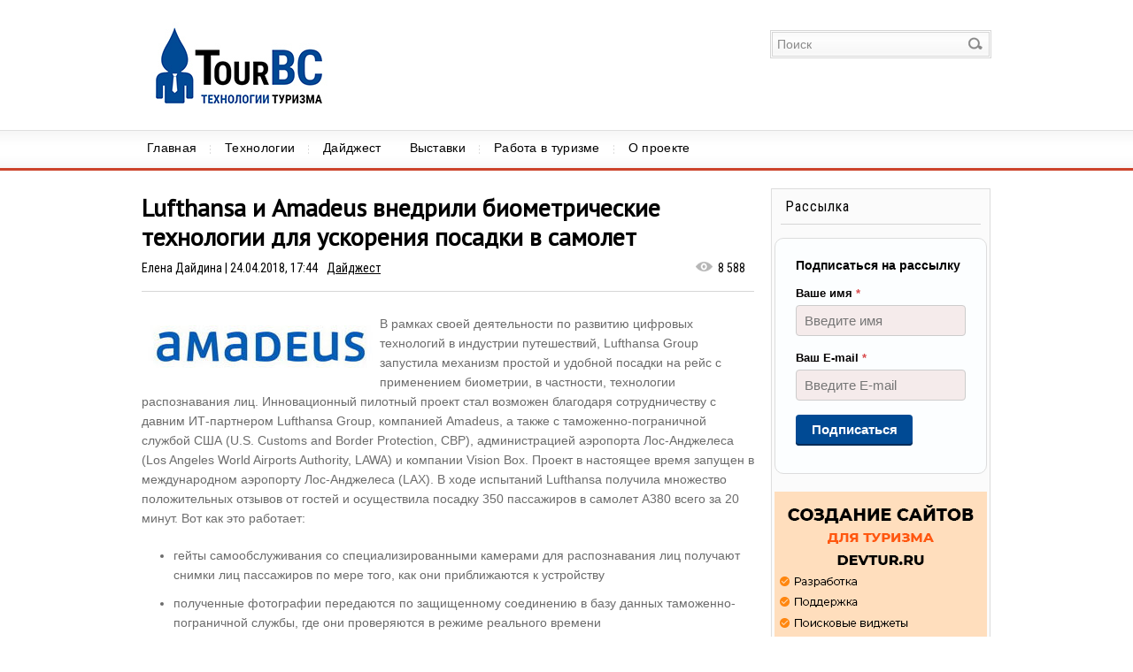

--- FILE ---
content_type: text/html; charset=utf-8
request_url: https://www.tourbc.ru/daydzhest/693-amadeus-lufthansa-raspoznavanie-lic.html
body_size: 12497
content:
<!DOCTYPE html PUBLIC "-//W3C//DTD XHTML 1.0 Transitional//EN" "http://www.w3.org/TR/xhtml1/DTD/xhtml1-transitional.dtd">
<html xmlns="http://www.w3.org/1999/xhtml" xml:lang="ru" lang="ru">
<head>
	<meta http-equiv="Content-Type" content="text/html; charset=utf-8" />
<title>Lufthansa и Amadeus внедрили биометрические технологии для ускорения посадки в самолет</title>
<meta name="description" content="Lufthansa Group запустила в международном аэропорту Лос-Анджелеса (LAX) механизм простой и удобной посадки на рейс с применением технологии распознавания лиц" />
<meta name="keywords" content="технологии в туризме, технологии туризма, it-решения для туризма, по для аэропортов, технология распознавания лиц, технологии аэропорта, Amadeus, Lufthansa, Бьорн Бекер, Bjoern Becker, Джон Вагнер, John Wagner, Гвидо Хаарман, Guido Haarmann, Леонид Мармер, lufthansa group, Vision Box, лос анджелес lax, аэропорт lax в лос анджелесе, Leonid Marmer" />
<meta name="generator" content="DataLife Engine (http://dle-news.ru)" />
<meta property="og:site_name" content="ТурБК" />
<meta property="og:type" content="article" />
<meta property="og:title" content="Lufthansa и Amadeus внедрили биометрические технологии для ускорения посадки в самолет" />
<meta property="og:url" content="https://www.tourbc.ru/daydzhest/693-amadeus-lufthansa-raspoznavanie-lic.html" />
<meta name="news_keywords" content="Amadeus, ПО для авиакомпаний, ПО для аэропортов, Электронный посадочный талон" />
<meta property="og:image" content="https://www.tourbc.ru/uploads/posts/2018-04/1524576945_amadeus-lufthansa-raspoznavanie-lic-main.jpg" />
<link rel="search" type="application/opensearchdescription+xml" href="https://www.tourbc.ru/engine/opensearch.php" title="ТурБК" />
<link rel="alternate" type="application/rss+xml" title="ТурБК" href="https://www.tourbc.ru/rss.xml" />
<script type="text/javascript" src="/engine/classes/js/jquery.js"></script>
<script type="text/javascript" src="/engine/classes/js/jqueryui.js"></script>
<script type="text/javascript" src="/engine/classes/js/dle_js.js"></script>
<script type="text/javascript" src="/engine/classes/js/bbcodes.js"></script>
<script type="text/javascript" src="/engine/classes/masha/masha.js"></script>
	
	<link media="screen" href="/templates/tourbc/css/style.css" type="text/css" rel="stylesheet"/>
	<link media="screen" href="/templates/tourbc/css/font.css" type="text/css" rel="stylesheet"/>
	<link rel="icon" href="/favicon.svg" type="image/x-icon"/>
	<link rel="shortcut icon" href="/favicon.svg" type="image/x-icon"/>
	<link href='//fonts.googleapis.com/css?family=Roboto+Condensed:400,300&subset=latin,cyrillic' rel='stylesheet' type='text/css'/>
	<link href='//fonts.googleapis.com/css?family=PT+Sans&subset=cyrillic' rel='stylesheet' type='text/css'/>
	<!--[if lte IE 7]>
	<link media="screen" href="/templates/tourbc/css/style-ie.css" type="text/css" rel="stylesheet"/>
	<![endif]-->

</head>
<body>
<script type="text/javascript">
<!--
var dle_root       = '/';
var dle_admin      = '';
var dle_login_hash = '';
var dle_group      = 5;
var dle_skin       = 'tourbc';
var dle_wysiwyg    = '0';
var quick_wysiwyg  = '0';
var dle_act_lang   = ["Да", "Нет", "Ввод", "Отмена", "Сохранить", "Удалить", "Загрузка. Пожалуйста, подождите..."];
var menu_short     = 'Быстрое редактирование';
var menu_full      = 'Полное редактирование';
var menu_profile   = 'Просмотр профиля';
var menu_send      = 'Отправить сообщение';
var menu_uedit     = 'Админцентр';
var dle_info       = 'Информация';
var dle_confirm    = 'Подтверждение';
var dle_prompt     = 'Ввод информации';
var dle_req_field  = 'Заполните все необходимые поля';
var dle_del_agree  = 'Вы действительно хотите удалить? Данное действие невозможно будет отменить';
var dle_spam_agree = 'Вы действительно хотите отметить пользователя как спамера? Это приведёт к удалению всех его комментариев';
var dle_complaint  = 'Укажите текст Вашей жалобы для администрации:';
var dle_big_text   = 'Выделен слишком большой участок текста.';
var dle_orfo_title = 'Укажите комментарий для администрации к найденной ошибке на странице';
var dle_p_send     = 'Отправить';
var dle_p_send_ok  = 'Уведомление успешно отправлено';
var dle_save_ok    = 'Изменения успешно сохранены. Обновить страницу?';
var dle_reply_title= 'Ответ на комментарий';
var dle_tree_comm  = '0';
var dle_del_news   = 'Удалить статью';
var dle_sub_agree  = 'Вы действительно хотите подписаться на комментарии к данной публикации?';
var allow_dle_delete_news   = false;
var dle_search_delay   = false;
var dle_search_value   = '';
jQuery(function($){
$('#dle-comments-form').submit(function() {
	doAddComments();
	return false;
});
FastSearch();
});
//-->
</script>
<div id="top" class="group">
	<div id="header">
		<div class="logo"><a href="/"><img src="/templates/tourbc/images/logo.png" width="auto" height="auto" alt=""/></a>
		</div>
		<form action="" class='searchBar' name="searchform" method="post">
			<input type="hidden" name="do" value="search"/>
			<input type="hidden" name="subaction" value="search"/>
			<input type="text" name="story" class="s-field" id="story" maxlength="255" value="Поиск" onblur="if(this.value=='') this.value='Поиск';" onfocus="if(this.value=='Поиск') this.value='';"/>
			<input type="image" src="/templates/tourbc/images/spacer.gif" class="searchBtn" alt="Поиск" title="Поиск"/>
		</form>
	</div>
	<div class="tm">
	<ul>
		<li><a href="/">Главная</a></li>
		<li>
			<a href="/tehnologii/">Технологии</a>
			<ul>
				<li><a href="/tehnologii/obzory/">Обзоры</a></li>
				<li><a href="/tehnologii/novosti-razrabotchikov/">Новости разработчиков</a></li>
               <li><a href="/tehnologii/sajty-dlya-turizma/">Сайты для туризма</a></li>
				<li><a href="/tehnologii/mobilnye-prilozheniya/">Мобильные приложения</a></li>
			</ul>
		</li>
		<li><a href="/daydzhest/">Дайджест</a></li>
		<li>
            <a href="/vystavki/">Выставки</a>
            <ul>
                <li><a href="/calendar.html">Календарь</a></li>
            </ul>
        </li>
        <li><a href="/job/">Работа в туризме</a></li>
        <li>
            <a href="/about.html">О проекте</a>
        	<ul>
                <li><a href="/about.html">О проекте</a></li>
                <li><a href="/partneram.html">Партнерам</a></li>
        		<li><a href="/uslugi.html">Услуги</a></li>
        		<li><a href="/index.php?do=feedback">Обратная связь</a></li>
        	</ul>
		</li>
	</ul>
</div>
</div>

<div id="wrap">
	<div style="display: none;">
		<div class="speedbar"><span id="dle-speedbar"><span itemscope itemtype="https://schema.org/BreadcrumbList"><span itemprop="itemListElement" itemscope itemtype="https://schema.org/ListItem"><meta itemprop="position" content="1"><a href="https://www.tourbc.ru/" itemprop="item"><span itemprop="name">ТурБК - технологии, консалтинг, разработка</span></a></span> &raquo; <span itemprop="itemListElement" itemscope itemtype="https://schema.org/ListItem"><meta itemprop="position" content="2"><a href="https://www.tourbc.ru/daydzhest/" itemprop="item"><span itemprop="name">Дайджест</span></a></span> &raquo; Lufthansa и Amadeus внедрили биометрические технологии для ускорения посадки в самолет</span></span></div>
	</div>
	<div class="content">
		
		<div id='dle-content'><div class="js-part-content fui-scroll-article-part">
	<div class="story-full group" itemscope itemtype="http://schema.org/NewsArticle">
		<meta itemprop="datePublished" content="2018-04-24T17:44:59+04:00" />
		<meta itemprop="author" content="Елена Дайдина" />
		<meta itemprop="url" content="https://www.tourbc.ru/daydzhest/693-amadeus-lufthansa-raspoznavanie-lic.html" />
		<h1 itemprop="headline">Lufthansa и Amadeus внедрили биометрические технологии для ускорения посадки в самолет</h1>
		<ul class="nav-story">
			<li><a onclick="ShowProfile('%D0%95%D0%BB%D0%B5%D0%BD%D0%B0+%D0%94%D0%B0%D0%B9%D0%B4%D0%B8%D0%BD%D0%B0', 'https://www.tourbc.ru/user/%D0%95%D0%BB%D0%B5%D0%BD%D0%B0+%D0%94%D0%B0%D0%B9%D0%B4%D0%B8%D0%BD%D0%B0/', '0'); return false;" href="https://www.tourbc.ru/user/%D0%95%D0%BB%D0%B5%D0%BD%D0%B0+%D0%94%D0%B0%D0%B9%D0%B4%D0%B8%D0%BD%D0%B0/">Елена Дайдина</a> | 24.04.2018, 17:44</li>
			<li class="lcat"><a href="https://www.tourbc.ru/daydzhest/">Дайджест</a></li>
			<li></li>
	        <li class="comviews2 fui-views">8 588</li>
		</ul>
		<div class="full-str" itemprop="articleBody">
	        <p><img style="float:left;" src="https://www.tourbc.ru/uploads/posts/2018-04/1524577552_amadeus-logo.jpg" alt="amadeus logo">В рамках своей деятельности по развитию цифровых технологий в индустрии путешествий, Lufthansa Group запустила механизм простой и удобной посадки на рейс с применением биометрии, в частности, технологии распознавания лиц. Инновационный пилотный проект стал возможен благодаря сотрудничеству с давним ИТ-партнером Lufthansa Group, компанией Amadeus, а также с таможенно-пограничной службой США (U.S. Customs and Border Protection, CBP), администрацией аэропорта Лос-Анджелеса (Los Angeles World Airports Authority, LAWA) и компании Vision Box. Проект в настоящее время запущен в международном аэропорту Лос-Анджелеса (LAX). В ходе испытаний Lufthansa получила множество положительных отзывов от гостей и осуществила посадку 350 пассажиров в самолет A380 всего за 20 минут. Вот как это работает:</p>
<ul>
<li>гейты самообслуживания со специализированными камерами для распознавания лиц получают снимки лиц пассажиров по мере того, как они приближаются к устройству</li>
<li>полученные фотографии передаются по защищенному соединению в базу данных таможенно-пограничной службы, где они проверяются в режиме реального времени</li>
<li>после успешного прохождения сверки, которая осуществляется всего за несколько секунд, система считает пассажира «севшим в самолет»</li>
<li>пассажиру больше не требуется показывать посадочный талон или паспорт у выхода на посадку.</li>
</ul>
<p><!--QuoteBegin--><div class="quote"><!--QuoteEBegin--></p>
<p><img src="https://www.tourbc.ru/uploads/posts/2018-04/1524576952_bjoern-becker.jpg" alt="bjoern becker"></p>
<h3>Бьорн Бекер, старший директор подразделения Product Management Ground and Digital Services в компании Lufthansa</h3>
<p>В сегодняшних условиях, когда авиакомпании, аэропорты и государственные службы стремятся предоставить гостям возможность более быстрого и удобного прохода всех этапов контроля в терминале, биометрические технологии обладают уникальным потенциалом. Lufthansa прилагает все усилия, чтобы улучшить качество обслуживания пассажиров, в том числе внедряет новейшие технологии и инновационные решения. И этот проект – еще один шаг в достижении нашей цели.<!--QuoteEnd--></div><!--QuoteEEnd--></p>
<p>С учетом растущих пассажиропотоков и усложнения инфраструктурных ограничений в аэропортах, биометрические технологии становятся тем ключевым элементом, который позволяет повысить пропускную способность, обеспечивая должный уровень защиты и безопасности для пассажиров. В США авиакомпаниям не требуется создавать и поддерживать свою собственную базу биометрических данных, поскольку они могут пользоваться данными из центрального источника – таможенно-пограничной службы, что обеспечивает исключительную точность и эффективность.</p>
<p><!--QuoteBegin--><div class="quote"><!--QuoteEBegin--></p>
<p><img src="https://www.tourbc.ru/uploads/posts/2018-04/1524577066_john-wagner.jpg" alt="john wagner"></p>
<h3>Джон Вагнер, заместитель главного инспектора департамента деятельности на местах Таможенно-пограничной службы США</h3>
<p>Таможенно-пограничная служба в сотрудничестве с партнерами из туристической отрасли, такими как авиакомпания Lufthansa, рада показать, каким образом технологии распознавания лиц создают целый ряд преимуществ для путешественников, помогая сделать поездку еще более удобной и безопасной.<!--QuoteEnd--></div><!--QuoteEEnd--></p>
<p>Компания Amadeus, являющаяся поставщиком системы обслуживания пассажиров Passenger Service System (Altéa) для Lufthansa, которая включает в себя решение Altéa Departure Control, разработала совместно с авиакомпанией расширение для работы с биометрическими технологиями. После успешных испытаний в Лос-Анджелесе Lufthansa намерена расширить действие пилотной программы и на другие аэропорты США, обслуживающие полеты через Атлантику, а также прочие пункты обслуживания пассажиров. Завершение испытаний послужит своеобразным приглашением и для других авиакомпаний, работающих с решениями Amadeus Altéa, которые теперь смогут быстро внедрить биометрические технологии посадки на рейс для своих пассажиров.</p>
<p><!--QuoteBegin--><div class="quote"><!--QuoteEBegin--></p>
<p><img src="https://www.tourbc.ru/uploads/posts/2018-04/1524577164_guido-haarmann.jpg" alt="guido haarmann"></p>
<h3>Гвидо Хаарман, управляющий директор подразделения Amadeus по работе с авиакомпаниями в Центральной и Восточной Европе</h3>
<p>Использование биометрических технологий при осуществлении посадки на рейсы позволяет заметно улучшить качество обслуживания пассажиров и сделать эту процедуру более удобной. В прошлом году с помощью технологий Amadeus Altéa на рейсы было зарегистрировано более 1,6 миллиардов пассажиров. Миссия Amadeus заключается в разработке технологий, которые способны сделать путешествия максимально удобными для туристов по всему миру, и мы рады сотрудничеству с нашим давним партнером, авиакомпанией Lufthansa, в результате которого мы сможем предложить рынку эту инновационную технологию.<!--QuoteEnd--></div><!--QuoteEEnd--></p>
<p>По словам Бьорна Бекера, в компании Lufthansa ожидают, что уже в ближайшем будущем биометрические технологии будут широко использоваться при посадке на рейс, а также на других этапах путешествий, как в аэропортах США, так и других странах.</p>
<p><!--QuoteBegin--><div class="quote"><!--QuoteEBegin--></p>
<p><img src="https://www.tourbc.ru/uploads/posts/2018-04/1524577441_leonid-marmer.jpg" alt="leonid marmer"></p>
<h3>Леонид Мармер, генеральный директор российского офиса компании Amadeus</h3>
<p>Для российского офиса Amadeus сотрудничество с Lufthansa Group в рамках реализации такого инновационного проекта также является знаковым событием. Мы рады, что Amadeus на протяжении долгого времени остается ключевым технологическим партнером для крупнейших авиаперевозчиков по всему миру и продолжает работать в авангарде цифровых технологий, внедряя новейшие для индустрии путешествий ИТ-решения. Мы надеемся, что глобальный опыт Amadeus будет полезен и российским авиакомпаниям, планирующим модернизацию отдельных этапов своей операционной деятельности.<!--QuoteEnd--></div><!--QuoteEEnd--></p>
<p>В начале февраля нынешнего года один из крупнейших отечественных авиаперевозчиков S7 Airlines <a href="https://www.tourbc.ru/daydzhest/627-s7-airlines-visionlabs.html" target="_blank">внедрил</a> в международном аэропорту «Домодедово» систему распознавания лиц от специализирующейся на создании продуктов в области компьютерного зрения и машинного обучения российской компании VisionLabs.</p>
	        
	        
	    </div>
		<div class="nsocial" align="right">
			<script type="text/javascript" src="//yastatic.net/es5-shims/0.0.2/es5-shims.min.js" charset="utf-8"></script>
			<script type="text/javascript" src="//yastatic.net/share2/share.js" charset="utf-8"></script>
			<div class="ya-share2" data-services="vkontakte,odnoklassniki,gplus"></div>
		</div>
	    <div class="tags">тэги: <span><a itemprop='about' href="https://www.tourbc.ru/tags/Amadeus/">Amadeus</a></span> <span><a itemprop='about' href="https://www.tourbc.ru/tags/%D0%9F%D0%9E+%D0%B4%D0%BB%D1%8F+%D0%B0%D0%B2%D0%B8%D0%B0%D0%BA%D0%BE%D0%BC%D0%BF%D0%B0%D0%BD%D0%B8%D0%B9/">ПО для авиакомпаний</a></span> <span><a itemprop='about' href="https://www.tourbc.ru/tags/%D0%9F%D0%9E+%D0%B4%D0%BB%D1%8F+%D0%B0%D1%8D%D1%80%D0%BE%D0%BF%D0%BE%D1%80%D1%82%D0%BE%D0%B2/">ПО для аэропортов</a></span> <span><a itemprop='about' href="https://www.tourbc.ru/tags/%D0%AD%D0%BB%D0%B5%D0%BA%D1%82%D1%80%D0%BE%D0%BD%D0%BD%D1%8B%D0%B9+%D0%BF%D0%BE%D1%81%D0%B0%D0%B4%D0%BE%D1%87%D0%BD%D1%8B%D0%B9+%D1%82%D0%B0%D0%BB%D0%BE%D0%BD/">Электронный посадочный талон</a></span></div>
	    
		<div class="simnews">
			<i>Также читайте</i>
			<div class="simnews-ct"><dl>
	<dd><a href="https://www.tourbc.ru/daydzhest/661-amadeus-crowdvision.html"><img src="https://www.tourbc.ru/uploads/posts/2018-03/1521104971_amadeus-crowdvision.jpg" alt="Amadeus инвестирует в CrowdVision, чтобы помочь аэропортам справиться с растущим пассажиропотоком" class="img" /></a></dd>
	<div class="date">15.03.2018, 13:10</div>
	<dt><a href="https://www.tourbc.ru/daydzhest/661-amadeus-crowdvision.html">Amadeus инвестирует в CrowdVision, чтобы помочь аэропортам справиться с растущим пассажиропотоком</a></dt>
</dl><dl>
	<dd><a href="https://www.tourbc.ru/daydzhest/627-s7-airlines-visionlabs.html"><img src="https://www.tourbc.ru/uploads/posts/2018-02/1517572893_s7-airlines-visionlabs.jpg" alt="S7 Airlines предложит авиапассажирам персонализированный сервис на основе технологии распознавания лиц" class="img" /></a></dd>
	<div class="date">01.02.2018, 15:36</div>
	<dt><a href="https://www.tourbc.ru/daydzhest/627-s7-airlines-visionlabs.html">S7 Airlines предложит авиапассажирам персонализированный сервис на основе технологии распознавания лиц</a></dt>
</dl><dl>
	<dd><a href="https://www.tourbc.ru/daydzhest/601-amadeus-strengthening-the-airport-value-proposition.html"><img src="https://www.tourbc.ru/uploads/posts/2017-12/1512650373_strengthening-the-airport-value-proposition.jpg" alt="Новое исследование Amadeus: как выиграют аэропорты от использования цифровых технологий" class="img" /></a></dd>
	<div class="date">07.12.2017, 17:01</div>
	<dt><a href="https://www.tourbc.ru/daydzhest/601-amadeus-strengthening-the-airport-value-proposition.html">Новое исследование Amadeus: как выиграют аэропорты от использования цифровых технологий</a></dt>
</dl><dl>
	<dd><a href="https://www.tourbc.ru/daydzhest/599-onetwotrip-amadeus-rail.html"><img src="https://www.tourbc.ru/uploads/posts/2017-11/1512037173_onetwotrip-amadeus-rail.jpg" alt="Сервис путешествий OneTwoTrip открывает продажу билетов на поезда Европы через платформу Amadeus Rail" class="img" /></a></dd>
	<div class="date">30.11.2017, 14:25</div>
	<dt><a href="https://www.tourbc.ru/daydzhest/599-onetwotrip-amadeus-rail.html">Сервис путешествий OneTwoTrip открывает продажу билетов на поезда Европы через платформу Amadeus Rail</a></dt>
</dl><dl>
	<dd><a href="https://www.tourbc.ru/tehnologii/novosti-razrabotchikov/410-amadeus-offers-update.html"><img src="https://www.tourbc.ru/uploads/posts/2017-02/1487757799_amadeus-offers-update.png" alt="Amadeus сообщил о выпуске обновленного решения Amadeus Offers" class="img" /></a></dd>
	<div class="date">22.02.2017, 14:06</div>
	<dt><a href="https://www.tourbc.ru/tehnologii/novosti-razrabotchikov/410-amadeus-offers-update.html">Amadeus сообщил о выпуске обновленного решения Amadeus Offers</a></dt>
</dl></div>
		</div>
	    
	</div>
	
<div id="dle-ajax-comments"></div>

	<!--dlenavigationcomments-->
	<form  method="post" name="dle-comments-form" id="dle-comments-form" >
		<input type="hidden" name="subaction" value="addcomment" />
		<input type="hidden" name="post_id" id="post_id" value="693" /></form><script src='https://www.google.com/recaptcha/api.js?hl=ru' async defer></script>

	<span style="float:right; visibility: hidden">&laquo; Далее <b><a href="https://www.tourbc.ru/tehnologii/novosti-razrabotchikov/695-travelport-smartpoint-8-0-2.html" class="pagination__next js-next-story">Travelport Smartpoint 8.0.2</a></b></span>
</div></div>
		
	</div>
	<div class="sidebar">
		<div class="bc">
			<div class="bc-title">Рассылка</div>
            <div class="subscribe-form">
             <div class="form-outer highlighted current sp-force-hide"> <style id="subscribe-form-style" class="">.sp-force-hide { display: none;
}
.sp-form[sp-id="36898"] { display: block; background: #fcfeff; padding: 15px; width: 240px; max-width: 100%; border-radius: 10px; -moz-border-radius: 10px; -webkit-border-radius: 10px; border-color: #dddddd; border-style: solid; border-width: 1px; font-family: Arial, "Helvetica Neue", sans-serif;
}
.sp-form[sp-id="36898"] .sp-form-control { background: #f5ebeb; border-color: #cccccc; border-style: solid; border-width: 1px; font-size: 15px; padding-left: 8.75px; padding-right: 8.75px; border-radius: 4px; -moz-border-radius: 4px; -webkit-border-radius: 4px; height: 35px; width: 100%;
}
.sp-form[sp-id="36898"] .sp-field label { color: #030000; font-size: 13px; font-style: normal; font-weight: bold;
}
.sp-form[sp-id="36898"] .sp-button { border-radius: 4px; -moz-border-radius: 4px; -webkit-border-radius: 4px; background-color: #004a94; color: #ffffff; width: auto; font-weight: bold; font-style: normal; font-family: Arial, "Helvetica Neue", sans-serif; box-shadow: inset 0 -2px 0 0 #002b57; -moz-box-shadow: inset 0 -2px 0 0 #002b57; -webkit-box-shadow: inset 0 -2px 0 0 #002b57;
}
.sp-form[sp-id="36898"] .sp-button-container { text-align: left;
}
</style> <div id="sp-form-36898" sp-id="36898" sp-hash="33fe214bba30da12630b297ae28db67c4edb991dc2852288529ff999184c29a3" sp-lang="ru" class="sp-form sp-form-regular sp-form-embed" sp-show-options="{}"> <div class="sp-message"> <div></div> </div> <div id="droppableArea" class="sp-element-container ui-sortable ui-droppable" style=""><div class="sp-field " sp-id="sp-7fd9ed3d-45f6-458e-a944-85fa269f2796" > <div class=" " style="font-family: Arial, &quot;Helvetica Neue&quot;, sans-serif; line-height: 1;"><p><span style="font-size: 14px;"><strong>Подписаться на рассылку</strong></span></p></div> </div><div class="sp-field " sp-id="sp-5b156dea-a7ce-4fb4-8759-d41ff414977e" style=""> <label class="sp-control-label "> <span class="">Ваше имя</span> <strong class="">*</strong> </label> <input type="text" sp-type="input" name="sform[0JjQvNGP]" class="sp-form-control " placeholder="Введите имя" sp-tips="%7B%22required%22%3A%22%D0%9E%D0%B1%D1%8F%D0%B7%D0%B0%D1%82%D0%B5%D0%BB%D1%8C%D0%BD%D0%BE%D0%B5%20%D0%BF%D0%BE%D0%BB%D0%B5%22%7D" required="required" style=""> </div><div class="sp-field " sp-id="sp-e926279e-56b4-4eb3-afda-50177f0c6bd5" > <label class="sp-control-label "> <span class="">Ваш E-mail</span> <strong class="">*</strong> </label> <input type="email" sp-type="email" name="sform[email]" class="sp-form-control " placeholder="Введите E-mail" sp-tips="%7B%22required%22%3A%22%D0%9E%D0%B1%D1%8F%D0%B7%D0%B0%D1%82%D0%B5%D0%BB%D1%8C%D0%BD%D0%BE%D0%B5%20%D0%BF%D0%BE%D0%BB%D0%B5%22%2C%22wrong%22%3A%22%D0%9D%D0%B5%D0%B2%D0%B5%D1%80%D0%BD%D1%8B%D0%B9%20email-%D0%B0%D0%B4%D1%80%D0%B5%D1%81%22%7D" required="required" style=""> </div></div> <div class="sp-field sp-button-container " sp-id="sp-e6bcfa06-2751-46ea-aeb9-5d97cc2462a8" > <button id="sp-e6bcfa06-2751-46ea-aeb9-5d97cc2462a8" class="sp-button "> Подписаться </button> </div> <div class="sp-link-wrapper sp-brandname__left " style=""> </div> </div> <script type="text/javascript" src="//cdn.sendpulse.com/apps/fc3/build/default-handler.js"></script></div> 
            </div>
		</div>
		<div class="rpbanner">
			
			<a href="https://devtur.ru/?utm_source=tourbc.ru&utm_medium=banner&utm_campaign=pr&utm_content=devtur_240x400" target="_blank"><img src="https://www.tourbc.ru/uploads/banners/devtur-ru-240x400.png" alt=""></a>
			
		</div>
		<div class="bc">
			<div class="bc-title">Популярное</div>
			<div class="box visible">
				
			</div>
		</div>
        
		
        
        
        
		<div class="bc">
			<div class="bc-title">Облако тегов</div>
			<div class="tagscloud">
				<span class="clouds_large"><a href="https://www.tourbc.ru/tags/Amadeus/" title="Найдено публикаций: 135">Amadeus</a></span> <span class="clouds_xsmall"><a href="https://www.tourbc.ru/tags/Amadeus+Russia/" title="Найдено публикаций: 29">Amadeus Russia</a></span> <span class="clouds_xsmall"><a href="https://www.tourbc.ru/tags/Android/" title="Найдено публикаций: 21">Android</a></span> <span class="clouds_xsmall"><a href="https://www.tourbc.ru/tags/Bnovo/" title="Найдено публикаций: 18">Bnovo</a></span> <span class="clouds_small"><a href="https://www.tourbc.ru/tags/COVID-19/" title="Найдено публикаций: 59">COVID-19</a></span> <span class="clouds_xsmall"><a href="https://www.tourbc.ru/tags/CRM+Travels/" title="Найдено публикаций: 17">CRM Travels</a></span> <span class="clouds_xsmall"><a href="https://www.tourbc.ru/tags/CRM+%D0%B4%D0%BB%D1%8F+%D1%82%D1%83%D1%80%D0%B0%D0%B3%D0%B5%D0%BD%D1%82%D1%81%D1%82%D0%B2%D0%B0/" title="Найдено публикаций: 22">CRM для турагентства</a></span> <span class="clouds_xsmall"><a href="https://www.tourbc.ru/tags/CRM+%D0%B4%D0%BB%D1%8F+%D1%82%D1%83%D1%80%D0%B8%D0%B7%D0%BC%D0%B0/" title="Найдено публикаций: 28">CRM для туризма</a></span> <span class="clouds_xsmall"><a href="https://www.tourbc.ru/tags/Ecvi/" title="Найдено публикаций: 30">Ecvi</a></span> <span class="clouds_xsmall"><a href="https://www.tourbc.ru/tags/iOS/" title="Найдено публикаций: 21">iOS</a></span> <span class="clouds_xsmall"><a href="https://www.tourbc.ru/tags/Lite+PMS/" title="Найдено публикаций: 18">Lite PMS</a></span> <span class="clouds_xsmall"><a href="https://www.tourbc.ru/tags/Megatec+Integration+Service/" title="Найдено публикаций: 17">Megatec Integration Service</a></span> <span class="clouds_xsmall"><a href="https://www.tourbc.ru/tags/MITT/" title="Найдено публикаций: 30">MITT</a></span> <span class="clouds_xsmall"><a href="https://www.tourbc.ru/tags/NDC/" title="Найдено публикаций: 41">NDC</a></span> <span class="clouds_xsmall"><a href="https://www.tourbc.ru/tags/Russian+Hospitality+Awards+2017/" title="Найдено публикаций: 17">Russian Hospitality Awards 2017</a></span> <span class="clouds_xsmall"><a href="https://www.tourbc.ru/tags/Russian+Hospitality+Awards+2018/" title="Найдено публикаций: 26">Russian Hospitality Awards 2018</a></span> <span class="clouds_small"><a href="https://www.tourbc.ru/tags/Sabre/" title="Найдено публикаций: 85">Sabre</a></span> <span class="clouds_xsmall"><a href="https://www.tourbc.ru/tags/SAMO-select/" title="Найдено публикаций: 16">SAMO-select</a></span> <span class="clouds_xsmall"><a href="https://www.tourbc.ru/tags/Travelport/" title="Найдено публикаций: 34">Travelport</a></span> <span class="clouds_xsmall"><a href="https://www.tourbc.ru/tags/U-ON.Travel/" title="Найдено публикаций: 30">U-ON.Travel</a></span> <span class="clouds_xsmall"><a href="https://www.tourbc.ru/tags/%D0%9A%D0%BE%D0%BD%D1%82%D1%83%D1%80.%D0%9E%D1%82%D0%B5%D0%BB%D1%8C/" title="Найдено публикаций: 17">Контур.Отель</a></span> <span class="clouds_xsmall"><a href="https://www.tourbc.ru/tags/%D0%9C%D0%B0%D1%81%D1%82%D0%B5%D1%80-%D0%A2%D1%83%D1%80/" title="Найдено публикаций: 50">Мастер-Тур</a></span> <span class="clouds_small"><a href="https://www.tourbc.ru/tags/%D0%9C%D0%B5%D0%B3%D0%B0%D1%82%D0%B5%D0%BA/" title="Найдено публикаций: 59">Мегатек</a></span> <span class="clouds_xsmall"><a href="https://www.tourbc.ru/tags/%D0%9E%D0%A2%D0%94%D0%AB%D0%A5+2021/" title="Найдено публикаций: 19">ОТДЫХ 2021</a></span> <span class="clouds_xsmall"><a href="https://www.tourbc.ru/tags/%D0%9E%D0%A2%D0%94%D0%AB%D0%A5+2022/" title="Найдено публикаций: 19">ОТДЫХ 2022</a></span> <span class="clouds_xsmall"><a href="https://www.tourbc.ru/tags/%D0%9F%D0%9E+%D0%B4%D0%BB%D1%8F+%D0%B0%D0%B2%D0%B8%D0%B0%D0%BA%D0%BE%D0%BC%D0%BF%D0%B0%D0%BD%D0%B8%D0%B9/" title="Найдено публикаций: 43">ПО для авиакомпаний</a></span> <span class="clouds_large"><a href="https://www.tourbc.ru/tags/%D0%9F%D0%9E+%D0%B4%D0%BB%D1%8F+%D0%BE%D1%82%D0%B5%D0%BB%D0%B5%D0%B9/" title="Найдено публикаций: 136">ПО для отелей</a></span> <span class="clouds_xlarge"><a href="https://www.tourbc.ru/tags/%D0%9F%D0%9E+%D0%B4%D0%BB%D1%8F+%D1%82%D1%83%D1%80%D0%B0%D0%B3%D0%B5%D0%BD%D1%82%D1%81%D1%82%D0%B2%D0%B0/" title="Найдено публикаций: 161">ПО для турагентства</a></span> <span class="clouds_medium"><a href="https://www.tourbc.ru/tags/%D0%9F%D0%9E+%D0%B4%D0%BB%D1%8F+%D1%82%D1%83%D1%80%D0%BE%D0%BF%D0%B5%D1%80%D0%B0%D1%82%D0%BE%D1%80%D0%BE%D0%B2/" title="Найдено публикаций: 115">ПО для туроператоров</a></span> <span class="clouds_xsmall"><a href="https://www.tourbc.ru/tags/%D0%9F%D1%83%D1%82%D0%B5%D1%88%D0%B5%D1%81%D1%82%D0%B2%D1%83%D0%B9+%D0%BF%D0%BE+%D0%A0%D0%BE%D1%81%D1%81%D0%B8%D0%B8/" title="Найдено публикаций: 16">Путешествуй по России</a></span> <span class="clouds_xsmall"><a href="https://www.tourbc.ru/tags/%D0%A1%D0%90%D0%9C%D0%9E-%D0%A1%D0%BE%D1%84%D1%82/" title="Найдено публикаций: 44">САМО-Софт</a></span> <span class="clouds_xsmall"><a href="https://www.tourbc.ru/tags/%D0%A1%D0%9A%D0%91+%D0%9A%D0%BE%D0%BD%D1%82%D1%83%D1%80/" title="Найдено публикаций: 19">СКБ Контур</a></span> <span class="clouds_xsmall"><a href="https://www.tourbc.ru/tags/%D0%A2%D1%83%D1%82%D1%83.%D1%80%D1%83/" title="Найдено публикаций: 36">Туту.ру</a></span> <span class="clouds_xsmall"><a href="https://www.tourbc.ru/tags/%D0%AD%D0%B4%D0%B5%D0%BB%D0%B8%D0%BD%D0%BA/" title="Найдено публикаций: 42">Эделинк</a></span> <span class="clouds_small"><a href="https://www.tourbc.ru/tags/%D0%B4%D0%BB%D1%8F+%D1%82%D1%83%D1%80%D0%B0%D0%B3%D0%B5%D0%BD%D1%82%D1%81%D1%82%D0%B2/" title="Найдено публикаций: 53">для турагентств</a></span> <span class="clouds_xsmall"><a href="https://www.tourbc.ru/tags/%D0%BE%D0%BD%D0%BB%D0%B0%D0%B9%D0%BD+%D1%82%D1%80%D1%8D%D0%B2%D0%B5%D0%BB/" title="Найдено публикаций: 24">онлайн трэвел</a></span> <span class="clouds_small"><a href="https://www.tourbc.ru/tags/%D0%BF%D1%80%D0%B8%D0%BB%D0%BE%D0%B6%D0%B5%D0%BD%D0%B8%D0%B5+%D0%B4%D0%BB%D1%8F+%D1%82%D1%83%D1%80%D0%B8%D1%81%D1%82%D0%BE%D0%B2/" title="Найдено публикаций: 59">приложение для туристов</a></span> <span class="clouds_small"><a href="https://www.tourbc.ru/tags/%D1%82%D1%83%D1%80%D0%B8%D1%81%D1%82%D0%B8%D1%87%D0%B5%D1%81%D0%BA%D0%B0%D1%8F+%D0%B2%D1%8B%D1%81%D1%82%D0%B0%D0%B2%D0%BA%D0%B0/" title="Найдено публикаций: 84">туристическая выставка</a></span> <span class="clouds_xsmall"><a href="https://www.tourbc.ru/tags/%D1%82%D1%83%D1%80%D0%B8%D1%81%D1%82%D0%B8%D1%87%D0%B5%D1%81%D0%BA%D0%B0%D1%8F+%D0%BA%D0%BE%D0%BD%D1%84%D0%B5%D1%80%D0%B5%D0%BD%D1%86%D0%B8%D1%8F/" title="Найдено публикаций: 17">туристическая конференция</a></span> <span class="clouds_xsmall"><a href="https://www.tourbc.ru/tags/%D1%82%D1%83%D1%80%D0%B8%D1%81%D1%82%D0%B8%D1%87%D0%B5%D1%81%D0%BA%D0%B8%D0%B5+%D1%81%D0%B0%D0%B9%D1%82%D1%8B/" title="Найдено публикаций: 40">туристические сайты</a></span><div class="tags_more"><a href="https://www.tourbc.ru/tags/">Показать все теги</a></div>
			</div>
		</div>
       
	<!--
		<div class="bc">
			<div class="bc-title">Архив</div>
			<div class="archives">
				<a class="archives" href="https://www.tourbc.ru/2023/02/"><b>Февраль 2023 (8)</b></a><br /><a class="archives" href="https://www.tourbc.ru/2023/01/"><b>Январь 2023 (4)</b></a><br /><a class="archives" href="https://www.tourbc.ru/2022/12/"><b>Декабрь 2022 (3)</b></a><br /><a class="archives" href="https://www.tourbc.ru/2022/11/"><b>Ноябрь 2022 (8)</b></a><br /><a class="archives" href="https://www.tourbc.ru/2022/10/"><b>Октябрь 2022 (8)</b></a><br /><a class="archives" href="https://www.tourbc.ru/2022/09/"><b>Сентябрь 2022 (23)</b></a><br /><div id="dle_news_archive" style="display:none;"><a class="archives" href="https://www.tourbc.ru/2022/08/"><b>Август 2022 (12)</b></a><br /><a class="archives" href="https://www.tourbc.ru/2022/07/"><b>Июль 2022 (13)</b></a><br /><a class="archives" href="https://www.tourbc.ru/2022/06/"><b>Июнь 2022 (15)</b></a><br /><a class="archives" href="https://www.tourbc.ru/2022/05/"><b>Май 2022 (11)</b></a><br /><a class="archives" href="https://www.tourbc.ru/2022/04/"><b>Апрель 2022 (8)</b></a><br /><a class="archives" href="https://www.tourbc.ru/2022/03/"><b>Март 2022 (12)</b></a><br /><a class="archives" href="https://www.tourbc.ru/2022/02/"><b>Февраль 2022 (14)</b></a><br /><a class="archives" href="https://www.tourbc.ru/2022/01/"><b>Январь 2022 (1)</b></a><br /><a class="archives" href="https://www.tourbc.ru/2021/12/"><b>Декабрь 2021 (10)</b></a><br /><a class="archives" href="https://www.tourbc.ru/2021/11/"><b>Ноябрь 2021 (19)</b></a><br /><a class="archives" href="https://www.tourbc.ru/2021/10/"><b>Октябрь 2021 (9)</b></a><br /><a class="archives" href="https://www.tourbc.ru/2021/09/"><b>Сентябрь 2021 (13)</b></a><br /><a class="archives" href="https://www.tourbc.ru/2021/08/"><b>Август 2021 (10)</b></a><br /><a class="archives" href="https://www.tourbc.ru/2021/07/"><b>Июль 2021 (9)</b></a><br /><a class="archives" href="https://www.tourbc.ru/2021/06/"><b>Июнь 2021 (23)</b></a><br /><a class="archives" href="https://www.tourbc.ru/2021/05/"><b>Май 2021 (11)</b></a><br /><a class="archives" href="https://www.tourbc.ru/2021/04/"><b>Апрель 2021 (21)</b></a><br /><a class="archives" href="https://www.tourbc.ru/2021/03/"><b>Март 2021 (32)</b></a><br /><a class="archives" href="https://www.tourbc.ru/2021/02/"><b>Февраль 2021 (32)</b></a><br /><a class="archives" href="https://www.tourbc.ru/2021/01/"><b>Январь 2021 (23)</b></a><br /><a class="archives" href="https://www.tourbc.ru/2020/12/"><b>Декабрь 2020 (39)</b></a><br /><a class="archives" href="https://www.tourbc.ru/2020/11/"><b>Ноябрь 2020 (27)</b></a><br /><a class="archives" href="https://www.tourbc.ru/2020/10/"><b>Октябрь 2020 (27)</b></a><br /><a class="archives" href="https://www.tourbc.ru/2020/09/"><b>Сентябрь 2020 (40)</b></a><br /><a class="archives" href="https://www.tourbc.ru/2020/08/"><b>Август 2020 (26)</b></a><br /><a class="archives" href="https://www.tourbc.ru/2020/07/"><b>Июль 2020 (23)</b></a><br /><a class="archives" href="https://www.tourbc.ru/2020/06/"><b>Июнь 2020 (3)</b></a><br /><a class="archives" href="https://www.tourbc.ru/2020/05/"><b>Май 2020 (6)</b></a><br /><a class="archives" href="https://www.tourbc.ru/2020/04/"><b>Апрель 2020 (1)</b></a><br /><a class="archives" href="https://www.tourbc.ru/2020/02/"><b>Февраль 2020 (7)</b></a><br /><a class="archives" href="https://www.tourbc.ru/2020/01/"><b>Январь 2020 (8)</b></a><br /><a class="archives" href="https://www.tourbc.ru/2019/12/"><b>Декабрь 2019 (10)</b></a><br /><a class="archives" href="https://www.tourbc.ru/2019/11/"><b>Ноябрь 2019 (20)</b></a><br /><a class="archives" href="https://www.tourbc.ru/2019/10/"><b>Октябрь 2019 (18)</b></a><br /><a class="archives" href="https://www.tourbc.ru/2019/09/"><b>Сентябрь 2019 (19)</b></a><br /><a class="archives" href="https://www.tourbc.ru/2019/08/"><b>Август 2019 (9)</b></a><br /><a class="archives" href="https://www.tourbc.ru/2019/07/"><b>Июль 2019 (11)</b></a><br /><a class="archives" href="https://www.tourbc.ru/2019/06/"><b>Июнь 2019 (10)</b></a><br /><a class="archives" href="https://www.tourbc.ru/2019/05/"><b>Май 2019 (14)</b></a><br /><a class="archives" href="https://www.tourbc.ru/2019/04/"><b>Апрель 2019 (15)</b></a><br /><a class="archives" href="https://www.tourbc.ru/2019/03/"><b>Март 2019 (22)</b></a><br /><a class="archives" href="https://www.tourbc.ru/2019/02/"><b>Февраль 2019 (25)</b></a><br /><a class="archives" href="https://www.tourbc.ru/2019/01/"><b>Январь 2019 (19)</b></a><br /><a class="archives" href="https://www.tourbc.ru/2018/12/"><b>Декабрь 2018 (8)</b></a><br /><a class="archives" href="https://www.tourbc.ru/2018/11/"><b>Ноябрь 2018 (9)</b></a><br /><a class="archives" href="https://www.tourbc.ru/2018/10/"><b>Октябрь 2018 (17)</b></a><br /><a class="archives" href="https://www.tourbc.ru/2018/09/"><b>Сентябрь 2018 (19)</b></a><br /><a class="archives" href="https://www.tourbc.ru/2018/08/"><b>Август 2018 (12)</b></a><br /><a class="archives" href="https://www.tourbc.ru/2018/07/"><b>Июль 2018 (25)</b></a><br /><a class="archives" href="https://www.tourbc.ru/2018/06/"><b>Июнь 2018 (15)</b></a><br /><a class="archives" href="https://www.tourbc.ru/2018/05/"><b>Май 2018 (16)</b></a><br /><a class="archives" href="https://www.tourbc.ru/2018/04/"><b>Апрель 2018 (21)</b></a><br /><a class="archives" href="https://www.tourbc.ru/2018/03/"><b>Март 2018 (26)</b></a><br /><a class="archives" href="https://www.tourbc.ru/2018/02/"><b>Февраль 2018 (23)</b></a><br /><a class="archives" href="https://www.tourbc.ru/2018/01/"><b>Январь 2018 (12)</b></a><br /><a class="archives" href="https://www.tourbc.ru/2017/12/"><b>Декабрь 2017 (14)</b></a><br /><a class="archives" href="https://www.tourbc.ru/2017/11/"><b>Ноябрь 2017 (14)</b></a><br /><a class="archives" href="https://www.tourbc.ru/2017/10/"><b>Октябрь 2017 (28)</b></a><br /><a class="archives" href="https://www.tourbc.ru/2017/09/"><b>Сентябрь 2017 (28)</b></a><br /><a class="archives" href="https://www.tourbc.ru/2017/08/"><b>Август 2017 (19)</b></a><br /><a class="archives" href="https://www.tourbc.ru/2017/07/"><b>Июль 2017 (17)</b></a><br /><a class="archives" href="https://www.tourbc.ru/2017/06/"><b>Июнь 2017 (9)</b></a><br /><a class="archives" href="https://www.tourbc.ru/2017/05/"><b>Май 2017 (15)</b></a><br /><a class="archives" href="https://www.tourbc.ru/2017/04/"><b>Апрель 2017 (22)</b></a><br /><a class="archives" href="https://www.tourbc.ru/2017/03/"><b>Март 2017 (36)</b></a><br /><a class="archives" href="https://www.tourbc.ru/2017/02/"><b>Февраль 2017 (24)</b></a><br /><a class="archives" href="https://www.tourbc.ru/2017/01/"><b>Январь 2017 (26)</b></a><br /><a class="archives" href="https://www.tourbc.ru/2016/12/"><b>Декабрь 2016 (33)</b></a><br /><a class="archives" href="https://www.tourbc.ru/2016/11/"><b>Ноябрь 2016 (20)</b></a><br /><a class="archives" href="https://www.tourbc.ru/2016/10/"><b>Октябрь 2016 (19)</b></a><br /><a class="archives" href="https://www.tourbc.ru/2016/09/"><b>Сентябрь 2016 (29)</b></a><br /><a class="archives" href="https://www.tourbc.ru/2016/08/"><b>Август 2016 (23)</b></a><br /><a class="archives" href="https://www.tourbc.ru/2016/07/"><b>Июль 2016 (27)</b></a><br /><a class="archives" href="https://www.tourbc.ru/2016/06/"><b>Июнь 2016 (18)</b></a><br /><a class="archives" href="https://www.tourbc.ru/2016/05/"><b>Май 2016 (31)</b></a><br /><a class="archives" href="https://www.tourbc.ru/2016/04/"><b>Апрель 2016 (17)</b></a><br /><a class="archives" href="https://www.tourbc.ru/2016/03/"><b>Март 2016 (17)</b></a><br /><a class="archives" href="https://www.tourbc.ru/2016/02/"><b>Февраль 2016 (10)</b></a><br /><a class="archives" href="https://www.tourbc.ru/2016/01/"><b>Январь 2016 (18)</b></a><br /><a class="archives" href="https://www.tourbc.ru/2015/12/"><b>Декабрь 2015 (21)</b></a><br /><a class="archives" href="https://www.tourbc.ru/2015/11/"><b>Ноябрь 2015 (10)</b></a><br /><a class="archives" href="https://www.tourbc.ru/2015/10/"><b>Октябрь 2015 (10)</b></a><br /><a class="archives" href="https://www.tourbc.ru/2015/09/"><b>Сентябрь 2015 (9)</b></a><br /><a class="archives" href="https://www.tourbc.ru/2015/08/"><b>Август 2015 (7)</b></a><br /><a class="archives" href="https://www.tourbc.ru/2015/07/"><b>Июль 2015 (8)</b></a><br /><a class="archives" href="https://www.tourbc.ru/2015/06/"><b>Июнь 2015 (3)</b></a><br /><a class="archives" href="https://www.tourbc.ru/2015/05/"><b>Май 2015 (3)</b></a><br /><a class="archives" href="https://www.tourbc.ru/2015/04/"><b>Апрель 2015 (5)</b></a><br /><a class="archives" href="https://www.tourbc.ru/2015/03/"><b>Март 2015 (4)</b></a><br /><a class="archives" href="https://www.tourbc.ru/2015/02/"><b>Февраль 2015 (2)</b></a><br /><a class="archives" href="https://www.tourbc.ru/2015/01/"><b>Январь 2015 (2)</b></a><br /></div><div id="dle_news_archive_link" ><br /><a class="archives" onclick="$('#dle_news_archive').toggle('blind',{},700); return false;" href="#">Показать / скрыть весь архив</a></div>
			</div>
		</div>
		-->
		<div class="sticky-bar rpbanner">
			
            <a href="https://devtur.ru/?utm_source=tourbc.ru&utm_medium=banner&utm_campaign=pr&utm_content=devtur_240x400" target="_blank"><img src="https://www.tourbc.ru/uploads/banners/devtur-ru-240x400.png" alt=""></a>
			
		</div>
	</div>
</div>
<div class="tm bot">

</div>

<div id="footer">
	<div id="footer-ct">
		<div class="ft">
			<a href="/"><img src="/templates/tourbc/images/logofoot.png" alt=""></a>
		</div>
		<div class="ft ft2">
			<ul class="foot-nav">
				<li><a href="/about.html">О проекте</a></li>
				<li><a href="/partneram.html">Партнерам</a></li>
				<li><a href="/index.php?do=feedback">Обратная связь</a></li>
				<li class="br"></li>
			</ul>
		</div>
		<div class="ft">
			<form action="" class='searchBar' name="searchform" method="post">
				<input type="hidden" name="do" value="search"/>
				<input type="hidden" name="subaction" value="search"/>
				<input type="text" name="story" class="s-field" id="story" maxlength="255" value="Поиск" onblur="if(this.value=='') this.value='Поиск';" onfocus="if(this.value=='Поиск') this.value='';"/>
				<input type="image" src="/templates/tourbc/images/spacer.gif" class="searchBtn" alt="Поиск" title="Поиск"/>
			</form>
		</div>
		<div class="clr"></div>
		<div id="socgroup">
			<a href="/rss.xml"><img src="/templates/tourbc/images/frss.png" alt="RSS" title="RSS"/></a>
		</div>
		<div id="copyrights">
			<p>&copy; 2015-2023 ТурБизнесКонсалтинг</p>
			<p>При полном или частичном использовании любых материалов сайта Тур Бизнес Консалтинг в Интернете ссылка на www.tourbc.ru обязательна.</p>
		
			<ul class="foot-law-links">
                <li><a href="/privacy-policy.pdf" target="_blank">Политика конфиденциальности</a></li>
                <li><a href="/user-agreement.pdf" target="_blank">Пользовательское соглашение</a></li>
            </ul>
        </div>
		<a class="toptop" href="#"></a>
	</div>
</div>
<noindex>
	<!--LiveInternet counter-->
	<script type="text/javascript"><!--
		document.write("<a href='//www.liveinternet.ru/click' " +
			"target=_blank><img src='//counter.yadro.ru/hit?t44.6;r" +
			escape(document.referrer) + ((typeof(screen) == "undefined") ? "" :
			";s" + screen.width + "*" + screen.height + "*" + (screen.colorDepth ?
				screen.colorDepth : screen.pixelDepth)) + ";u" + escape(document.URL) +
			";" + Math.random() +
			"' alt='' title='LiveInternet' " +
			"border='0' width='1' height='1'><\/a>")
		//--></script>
	<!--/LiveInternet-->
	<!-- Yandex.Metrika counter -->
	<script type="text/javascript" >
		(function(m,e,t,r,i,k,a){m[i]=m[i]||function(){(m[i].a=m[i].a||[]).push(arguments)};
				m[i].l=1*new Date();k=e.createElement(t),a=e.getElementsByTagName(t)[0],k.async=1,k.src=r,a.parentNode.insertBefore(k,a)})
		(window, document, "script", "https://mc.yandex.ru/metrika/tag.js", "ym");

		ym(36072480, "init", {
			clickmap:true,
			trackLinks:true,
			accurateTrackBounce:true,
			webvisor:true
		});
	</script>
	<noscript><div><img src="https://mc.yandex.ru/watch/36072480" style="position:absolute; left:-9999px;" alt="" /></div></noscript>
	<!-- /Yandex.Metrika counter -->

	<!-- Varioqub experiments -->
	<script type="text/javascript">
		(function(e, x, pe, r, i, me, nt){
			e[i]=e[i]||function(){(e[i].a=e[i].a||[]).push(arguments)},
					me=x.createElement(pe),me.async=1,me.src=r,nt=x.getElementsByTagName(pe)[0],nt.parentNode.insertBefore(me,nt)})
		(window, document, 'script', 'https://abt.s3.yandex.net/expjs/latest/exp.js', 'ymab');
		ymab('metrika.36072480', 'init'/*, {clientFeatures}, {callback}*/);
	</script>
	<!-- Varioqub experiments -->
</noindex>
<script type="text/javascript" src="/templates/tourbc/js/carousel.js"></script>
<script type="text/javascript" src="/templates/tourbc/js/infinite-scroll.pkgd.min.js"></script>
<script type="text/javascript" src="/templates/tourbc/js/libs.js"></script>
<script type="text/javascript" src="/templates/tourbc/js/exp.js"></script>
</body>
</html>
<!-- DataLife Engine Copyright SoftNews Media Group (http://dle-news.ru) -->


--- FILE ---
content_type: text/css
request_url: https://www.tourbc.ru/templates/tourbc/css/style.css
body_size: 67828
content:
/* ------------------------------------------------
	Author: Dmitry Slusar (http://3wave.com.ua)
	------------------------------------------------
	3wavedesign@gmail.com 
	------------------------------------------------
	icq: 596106797 
   ---------------------------------------------- */ 

html,body,div,ul,ol,li,dl,dt,dd,h1,h2,h3,h4,h5,h6,pre,form,p,blockquote,fieldset,input { 
	margin: 0; 
	padding: 0; 
	list-style-type: none;
	border: 0;
	outline: 0;
	font-size: 100%;
	vertical-align: baseline;
	background: transparent;
}
body {
	font: normal 14px Arial, Helvetica, sans-serif;
	background: #fff;
	color: #000;
	height: 100%;
	width: 100%;
	word-wrap: break-word;
}
a { text-decoration: none; color: #000; }
a:hover { text-decoration: none; color: #CC432B; }
:focus { outline: 0; }
table { border-spacing: 0;}
input { background: inherit; }
legend { color: #555555; }
img, fieldset { border: 0; }
form { display: inline; }
img { border: none;} 
.label { width:100px;font-weight: normal; vertical-align: top; }
.checkbox { margin-top:5px; border: 0; }
.wp { overflow: hidden; max-width: 100%; }
.lcol { float: left; } .rcol {  }
.clr { clear: both; }

#top {	
	min-width: 1000px; 
	width: 100%;
}
#wrap { 
	margin: 20px auto 0 auto; 
	width: 1000px;
	min-width: 1000px;
	/*overflow: hidden;*/
	background: url(../images/wrap-ct.gif) repeat-y;
    display: flex;
}
.sticky-bar {
    position: sticky;
    top: 16px;
}
#header { 
	width: 1000px;
	height: 145px;
	margin: 0 auto;
	position: relative;
}
.head-nav {
	top: 45px; 
	left: 345px;	
	position: absolute;
} 
.head-nav li {
	float: left;
	margin-right:25px;
	font-size: 13px;
	display: block;
}
.head-nav li a {
	color: #000;
	display: block;
	margin-top: -2px;
}
.head-nav li a:hover {
	color: #929292;	
}
.head-nav li.lg-icon { 
	background: url(../images/icons.png) no-repeat 0 -347px;  
	height: 11px;
	padding: 0 0 0 17px;
} 
.rss-icon { 
	background: url(../images/icons.png) no-repeat 0 -315px;  
	height: 12px;	
	padding: 0 0 0 17px;
	vertical-align: middle;
} 
.head-nav li.infav { 
	background: url(../images/icons.png) no-repeat 0 -284px; 
	height: 11px;	
	padding: 0 0 0 18px;
}
a.loginlink {
	border-bottom: dashed 1px #a8a8a8;
}
.logo { 
	float: left; 
	margin: 25px 0 0 30px;
}
.searchBar { 
	width: 246px; 
	height: 28px; 
	padding: 1px; 
	background: #fff; 
	border: solid 1px #d6d6d6; 
	float: right;
	position: relative;
	margin: 34px 20px 0 0;
}
.s-field { color: #8a8a8a; font-size: 14px; width: 213px; height: 28px; line-height: 28px; padding: 0 26px 0 5px; background: url(../images/searchbg.gif) repeat-x; border-left: solid 1px #d6d6d6; border-right: solid 1px #d6d6d6; }
.s-field:focus { color: #000; }
.searchBtn { background: url(../images/icons.png) no-repeat 0 -392px; width: 16px; height: 14px; position: absolute; top: 7px; right: 9px; }
.searchBtn:hover { background: url(../images/icons.png) no-repeat 0 -378px; }

.tm { width: 100%; height: 45px; background: url(../images/tmbg.gif) repeat-x bottom left; border-bottom: solid 3px #cc432b; /*overflow: hidden;*/ }
.tm ul { position: relative; margin: 0 auto; max-width: 980px; min-width: 980px;  }
.tm ul li { float: left; display: block; line-height: 45px; padding: 0 16px; text-align: center; box-sizing: border-box; background: url(../images/dots.gif) no-repeat 100% 19px; }
.tm ul > li:first-child {text-align: left;}
.tm ul > li:last-child {text-align: right;}
.tm ul li a { color: #000; text-decoration: none; letter-spacing:0.3px; }
.tm ul li:last-child { background: none; }
.tm li ul {
	top: 38px;
	display: none;
	background: #fff;
	border: solid 1px #e9e9e9;
	position: absolute;
	z-index: 1000;
	border-radius: 2px;
	-moz-border-radius:2px;
	-webkit-border-radius: 2px;
	-webkit-box-shadow: 0px 1px 2px rgba(50, 50, 50, 0.1);
	-moz-box-shadow:  0px 1px 2px rgba(50, 50, 50, 0.1);
	box-shadow: 0px 1px 2px rgba(50, 50, 50, 0.1);
	min-width: 200px;
}
.tm li ul li {
	float: none;
	border-bottom: 1px dashed #eeeeee;
	width: auto;
	display: block;
	line-height: 35px;
	height: 35px;
	padding: 0 10px;
	text-align: left !important;
}
.tm li ul li:last-child {
	border: none;
}
.tm li ul li a {
	font-size: 14px;
	display: block;
}
.tm li:hover ul {
	display: block;
	margin-left: -20px;
	margin-top: 7px;
}


.tm2 { background: url(../images/tm2.gif) repeat-x bottom left; width: 100%; height: 38px; border-top: solid 7px #fff; position: relative; z-index: 100; }
.tm2 ul { position: relative; margin: 0 auto; max-width: 980px;}
.tm2 ul li { float: left; display: block; padding: 7px 17px; width: 13.3%; text-align: center; box-sizing: border-box; }
.tm2 ul li:first-child {text-align: left; width: 10%;}
.tm2 ul li:last-child {text-align: right; width: 10%;}
.tm2 ul li.sublnk { background: url(../images/tm-arrow.png) no-repeat 100% 51%; }
.tm2 ul li.sublnk:hover { background: url(../images/tm-arrow-h.png) no-repeat 100% 51%; }
.tm2 li ul {
	display: none;
	background: #fff;
	border: solid 1px #e9e9e9;
	position: absolute;
	z-index: 1000;
	border-radius: 2px;
	-moz-border-radius:2px;
	-webkit-border-radius: 2px;
-webkit-box-shadow: 0px 1px 2px rgba(50, 50, 50, 0.1);
-moz-box-shadow:  0px 1px 2px rgba(50, 50, 50, 0.1);
box-shadow: 0px 1px 2px rgba(50, 50, 50, 0.1);
}
.tm2 li ul li {
	float: none;
	margin: 0;
	border-bottom: 1px dashed #eeeeee;
	width: auto;
	display: block;
	line-height: 25px;
	height: 25px;
	margin: 0 10px;
	padding: 7px 10px;
}
.tm2 li ul li:last-child {
	border: none;
}
.tm2 li ul li a {
	font-size: 14px;
	display: block;
}
.tm2 li:hover ul {
	display: block;
	margin-left: -20px;
	margin-top: 7px;
}
.bot {
	margin-top: -2px;
}
.group:after,
.group:before {
	content: ".";
	display: block;
	clear: both;
	visibility: hidden;
	line-height: 0;
	height: 0;
}
.sidebar { 
	width: 246px; 
	float: left; 
	margin: 0 20px 0 20px; 
 	border-top: solid 1px #dcdcdc;
}
.content { 
	width: 692px; 
	float: left; 
	margin: 0 0 20px 20px; 
	position: relative;
}
.bc {
	margin: 0 0 20px 0;
}
.bc-title {
	font-size: 16px; 
	padding: 0 5px 10px 5px;
	margin: 0 10px;
	border-bottom: solid 1px #d6d6d6;
	font-family: 'Roboto Condensed', sans-serif;
	letter-spacing: 1px;
}
.title-list {
	padding: 10px;
	background: url(../images/line_dotted.gif) bottom left repeat-x;	
	font-size: 13px;
	margin: 0 10px;
}
.title-list:last-child {
	background: none;
}
.short2 {
	width: 216px;
	margin: 0 14px 0 0;
	float: left;
}
.short2 h2 {
	display: block;
    margin-bottom: 10px;
}
.short2 h2 a {
	line-height: 1.3em;
	font-size: 13px;
}
.short2 h2 a:hover {
	color: #7c7c7c;	
}
.short2 .img {
	/*max-width: 216px;*/
	width: 216px;
	/*max-height: 210px;*/
	height: 135px;
	margin: 10px 0;
	/*float: left;*/
}
.short2 .scat {
	font-weight: bold;
	font-size: 12px;
	color: #ea5031;
}  
.short2 .scat a { 
	text-decoration: underline; 
	color: #767676;
}
.short2 .ct {
	line-height: 1.6em;
	color: #848484;
}
.hotnews { 
	width: 423px; 
	margin: 0 20px 15px 0; 
	position: relative;
	/*padding-bottom: 15px;*/
	z-index: 1; 
	float: left;
}
.hotnews .imgct {
	position: relative;
}
.imgct .hnimg { 
	max-width: 404px;
	padding: 8px;
	background: #f8f8f8;
	border: solid 1px #e5e5e5;
}
.imgct .wp {
	background: url(../images/comnum.png);
	padding: 5px 10px;
	border-radius: 16px;
	position: absolute;
	bottom: 20px;
	right: 25px;
}
.imgsize {
    width: 692px;
	height:300px;
	overflow:hidden;
}
.imgsize img {
    width: 692px;
	min-height:300px;
}
.list_carousel .wp {
	top: 20px;
	left: 25px;
	background: url(../images/comnum.png);
	background: rgba(245,245,245,.25);
	padding: 5px 10px;
	border-radius: 16px;
	position: absolute;
}
.imgct .comnum, .list_carousel .comnum {
	height: 16px;
	background: url(../images/icons.png) no-repeat 0 1px;
	padding: 0 0 0 22px;
	font-size: 14px;
	color: #9f9f9f;
}
.hotnews a {
	color: #5b5b5b;
}
.hotnews h2, short3 h2 { 
	font-size: 22px; 
	font-family: 'PT Sans', sans-serif;
	line-height: 1.2em; 
	display: block;
	margin-top: 10px;
}
.hotnews h2 a {
	color: #4f4f4f;
}
.hotnews .ct { 
	line-height: 1.6em; 
	color: #848484;
}
.hotnews .scat {
	padding: 18px 0 8px 0;
	font-weight: bold;
	font-size: 12px;
}  
.hotnews .scat a { 
	text-decoration: underline; 
	color: #767676;
}
.hotnews .scat span {
	color: #ea5031;
	padding-right: 15px;
}
.hotnews .detail {
	background: url(../images/icons.png) no-repeat 0 -248px;
	margin: 15px 0 0 0;
	float: left;
	padding-left: 19px;
	font-size: 14px;
	font-weight: bold;
	cursor: pointer; 
}
.short3 {
	width: 331px;	
	margin: 0 15px 0 0;
	height: 380px;
overflow: hidden;
}
.short3 .imgct .hnimg { 
	/*max-width: 325px;*/
	width: 325px;
	padding: 2px;
	margin: 10px 0 0 0;
	/*max-height: 250px;*/
	height:185px;
}
.short3 h2 {
	font-size: 14px;
	font-family: Arial, Helvetica, sans-serif;
}
.short3 .scat {
	padding: 8px 0 8px 0;
}
.popular { padding: 10px 6px; border-bottom: 1px solid #e7e7e7; margin: 0 10px; }
.popular a { font-size: 12px; font-weight: normal; }
.popular:last-child { border: none; }
.popular a:hover { text-decoration: underline; }

.popimg img {
	/*max-height: 150px;*/
	width: 100px;
	height: 67px;
	float: left; 
	padding: 0 9px 10px 0;
	overflow: hidden;
}
.views {
	font-size: 11px;	
	float: left;
	color: #737373;
	padding-bottom: 4px;
}
.views div { padding:4px 0 0 0;}
#lenta {
	width: 247px;
	background: url(../images/lentabg.gif) repeat-y;
	border: solid 1px #e5e5e5;	
	margin-left: 443px;	
}
.lenta em {
	background: url(../images/icons.png) no-repeat 0 -96px;
	width: 12px;	
	height: 3px;
	float: left;
	display: block;
	margin-top: 15px;
}
.lenta a { 
	display: block;
	font-size: 12px;
	line-height: 1.5em;
	padding: 8px 22px;
}
.lenta:hover em { 
	background: url(../images/icons.png) no-repeat 0 -99px;
}
.lenta { 
	margin: 0 15px; 
}
#lenta .sep_line:last-child {
	background: none;
}
.ct_tabs {
	margin: 15px 0;	
}
.ct_tabs .box {
	float: left;
	margin-top: 10px;
}
.section {
	overflow: hidden;
	width: 100%;
	margin: 0 0 25px 0;
}
.tabs {
	line-height: 1.9em;
	list-style: none;
	float: left;
	display: block;
	border-bottom: solid 1px #dcdcdc;
	width: 692px;
}
.tabs li, .tabs li.current {
	padding: 5px 15px;
	color: #363636;
	cursor: pointer;
	position: relative;
	font-size: 17px;
	font-family: 'Roboto Condensed', sans-serif;
	letter-spacing: 1px;
}
.tabs li {
	color: #868686;
	float: left;
}
.tabs li.current {
	border-bottom: solid 2px #da5329;
}
.tabs li:hover {
	color: #6c6c6c;
}
.box {
	display: none;
	padding: 0;
}
.box.visible {
	display: block;
}
.tabs2 {
	line-height: 25px;
	width: 248px;
	height: 43px;
	background: url(../images/rate-title.gif) repeat-x bottom left;
}
.tabs2 li, .tabs2 li.current {
	color: #6c6c6c;
	cursor: pointer;
	font-size: 13px;	
	font-weight: bold;
	width: 123px;
	height: 45px;
	text-align: center;
	line-height: 41px;
	float: left;
}
.popular-comments, .popular-view {
	margin: 15px;
}
.popular-comments h2, .popular-view h2 {
	font-size: 13px;
	color: #787878;	
	padding: 0 25px;
	line-height: 1.5em;
	display: block;
}
.popular-view em {
	background: url(../images/icons.png) no-repeat 0 -153px;	
	width: 16px;
	height: 10px;
	display: block;
	margin: 4px 0 0 0;
	float: left;
}
.popular-comments em {
	background: url(../images/icons.png) no-repeat 0 -34px;	
	width: 14px;
	height: 12px;
	display: block;
	margin: 4px 0 0 0;
	float: left;	
}
.sep_line:last-child {
	background: none;
}
.sep_line {
	background: url(../images/sep_line.gif) repeat-x;
	height: 1px;
	margin: 0 15px;
}
.main-title {
	font-size: 18px; 
	border-bottom: solid 1px #d6d6d6;
	font-family: 'Roboto Condensed', sans-serif;
	color: #7e7e7e;
	max-width: 100%;
	line-height: 1.9em;
	letter-spacing: 1px;
	clear: both;
	margin-bottom: 10px;
}
.story-short { 
	margin: 10px 0; 
	padding-bottom: 20px; 
	border-bottom: solid 1px #d6d6d6; 
	width: 100%; 
	overflow: hidden;
	/*float: left;*/
}
.story-short .img { 
	/*max-width: 220px;
	max-height: 220px; */
	width: 220px;
	height: 146px;
	margin: 0 14px 0 0;
	float: left; 
}
.story-short h2 {  
	font-size: 14px; 
	display: block; 
	letter-spacing: 0.2px; 
	line-height: 1.2em; 
	float: right;
	width: 458px;
	margin-bottom: 10px;
}
.result h2, .result .mcat {
	width: auto;
	float: none;
	display: block;
}
.result .short-content {
	margin: 0;
}

.story-short h2 a {
	color: #535353;
}
.short-content { 
	font-size: 12px; 
	line-height: 1.6em;
	margin-left: 234px;
}
.mcat a:active { color: #000; }
.mcat a:hover { color: #494949; }
.mcat, .mcat a { 
	color: #888888; 
	font-size: 12px; 
}
.mcat a { 
	text-decoration: underline;
}
.short2 .mcat {
	float: none;
	width: auto;		
}
.mcat {
	overflow: hidden;
	padding: 0 0 10px 0;
	float: right;
	width: 458px;
}
.mcat li {
	float: left;	
	padding-right:7px;
}
.mcat li.comviews {
	background: url(../images/icons.png) no-repeat 0 -463px;	
	padding-left: 25px;
}
.mcat li.comviews2 {
	background: url(../images/icons.png) no-repeat 0 -477px;	
	padding-left: 25px;
}
.custinimg img {
	max-width: 205px;	
	max-height: 250px;
	padding: 0 0 10px 0;
	overflow: hidden;
}

#searchtable input { height:25px; font-size: 12px; line-height: 23px; padding-left: 5px; }	
#searchtable input:focus { border: 1px solid #b1b1b1; }

ul#topnews li { 
	padding: 10px 0; 
	overflow: hidden; 
	display: block; 
	background: url(../images/view.gif) no-repeat 0 13px; 
	padding-left: 27px; 
}
ul#topnews li a { 
	color:#000; 
	font-weight: bold; 
	display: block; 
}
ul#topnews li:hover { opacity: 0.8; }

.list_carousel {
	width: 692px;
	height: 300px;	
	position: relative;
	border: solid 1px #e9e9e9;
	margin: 0 0 25px 0;
	float: left;
}
.list_carousel ul {
	list-style: none;
	display: block;
	float: left;
}
.list_carousel li {
	width: 692px;
	height: 300px;
	display: block;
	float: left;
	position: relative;
}
.slider_text {
	position: absolute;
	bottom: 0;
	left: 0;
	padding: 15px;
	z-index: 100;
	background: url(../images/story_ct.png);
	color: #fff;
	font-size: 16px;
	line-height: 1.3em;
	font-family: 'Roboto Condensed', sans-serif;
}
.list_carousel.responsive {
	width: auto;
	margin-left: 0;
}
a.prev, a.next {
	opacity: 0.7;
	z-index: 100;
}
a.prev {
	position: absolute;
	right: 67px;
	top: 20px;
	width: 43px;
	height: 43px;
	background: url(../images/sl_arrows.png) no-repeat 0 0;
}
a.next {
	position: absolute;
	right: 20px;
	top: 20px;
	width: 43px;
	height: 43px;
	background: url(../images/sl_arrows.png) no-repeat -43px 0;
}
.story-full { margin: 5px 0 15px 0;}
.story-full a:active { color: #000; }
.story-full h1 { 
	font-size: 28px; 
	color: #000; 
	font-family: 'PT Sans', sans-serif;
	line-height: 1.2em;
}	
.nav-story { 
	padding: 10px 0 35px 0; 
	border-bottom: solid 1px #d6d6d6;  
}
.nav-story li { 
	line-height: 1.4em; 
	color: #000; 
	font-size: 14px; 
	float: left; 
	padding: 0 10px 0 0; 
	font-family: 'Roboto Condensed', sans-serif;
}
.nav-story .comnum {
	float: right;
	background: url(../images/icons.png) no-repeat 0 1px;
	padding: 0 0 0 22px;
	font-size: 14px;
	color: #9f9f9f;
	height: 15px;
	line-height: 15px;
}
.nav-story .lcat a { 
	text-decoration: underline; 
}
.nav-story li a:hover { text-decoration: none; }
.nav-story li a:active { color: #000; }

.nav-story .edit {
	display: block;
	background: url(../images/icons.png) no-repeat 0 -61px;	
	height: 15px;
	width: 10px;
	padding-left: 5px;	
}

.short-str { margin: 20px 0; }		

.full-str, .static-ct { 
	font-size: 14px; 
	line-height: 1.6em; 
	padding-bottom: 15px; 
	color: #6c6c6c;
	width: 100%;
	overflow: hidden;
	margin: 25px 0;
}

.full-str h2, .static-ct h2 {font-size: 24px; margin: 15px 0 20px;}
.full-str h3, .static-ct h3 {font-size: 20px; margin: 15px 0 20px;}
.full-str a { text-decoration: underline; }
.full-str a:hover { color: #66828f; }
.full-str a:active { color: #000; }
.full-str img { max-width: 692px; padding:5px;}
.full-str ul { padding-left: 36px; }
.full-str ul li { list-style-type: circle; }

.nsocial {
	margin: 0 10px 10px 0;
	clear: both;
}
.tags {
	padding: 5px 0;
	border-top: solid 1px #e3e3e3;
	border-bottom: solid 1px #e3e3e3;	
	margin-bottom: 15px;
}
.tags a, .tagscloud a {
	color: #6b6b6b; 
	padding: 5px; 
	line-height: 30px; 
	background: #f0f0f0;
	border-radius: 4px;	
	font-size: 13px;
}
.tagscloud a:hover {
	background: #cc432b !important; color: #fff !important;
}
.stats-news { float:left; margin:18px 0 0 10px; font-style: italic; color: #727272; }

.simnews {
	background: #fbfbfb;	
	border: solid 1px #dcdcdc;
	width: 100%;
	overflow: hidden;
}
.simnews-ct {
	padding: 5px 15px;
	overflow: hidden;
	height: 296px;
}
.simnews-ct dt {height: 110px;}
.simnews i, .addform i { 
	color: #000;
	font-size: 18px; 
	display: block;
	font-family: 'Roboto Condensed', sans-serif;
	letter-spacing: 1px;
	padding-bottom: 5px;
	font-style: normal;
}
.simnews i {
	padding: 15px 15px 5px 15px;
}
.addform i {
	margin-bottom: 15px;
	display: block;
}
.simnews dl {
	width: 210px;
	float: left;
	overflow: hidden;
	padding-bottom: 10px;
	margin: 0 10px 0 0;
}
.simnews .img  {
	/*max-height: 150px;*/
	height: 150px;
	overflow: hidden;
}
.simnews dl a {
	color: #929292;
	font-weight: normal; 
	line-height: 1.3em;
	font-size: 16px;
	font-family: 'PT Sans', sans-serif;
}
.simnews dl:hover a { 
	color: #cc432b; 
	text-decoration: none; 
}
.simnews dl .date {
	font-size: 13px;
	font-family: 'Roboto Condensed', sans-serif;	
	padding: 8px 0;
}
.coment { 
	margin: 10px 0 15px 0; 
	padding-bottom: 15px; 
	position: relative;
	width: 692px;
	float: left;
} 
.ava-com { 
	margin: 0 10px 0 0; 
	width: 80px; 
	height: 80px;
	padding: 1px;
	border: solid 1px #dcdcdc;  
	position: absolute;
	top: 0;
	left: 0;
}
.coment-area {
	border: solid 1px #dcdcdc;	
	background: #fbfbfb;
	width: 575px;
	padding: 0 10px;
	float: left;
	margin-left: 94px;
}
.coment-area .author {
 	padding: 10px 0 0 0;
}
.coment-area .author li  {
	float: left;	
}
.coment-area .author li a {
	font-weight: bold;
	font-size: 14px;
}
.coment-area .author li a:hover {
	color: #7d7d7d;
}
.status { 
	float: left; 
	color: #949494; 
	margin: 0 30px 0 10px; 
	font-size: 13px; 
}
.status img { 
	width:10px; 
	height: 10px; 
	border: none; 
	margin-bottom: 3px; 
}
.mass {
	float: right !important; 
	margin: 0 0 0 10px; 
}
.com-ct { 
	float: left; 
	font-size: 13px;
	position: relative;
	background: #fbfbfb;
	padding: 15px 0;
	width: 577px;
}
.coment-area .date {
	float: left;
	padding: 10px 0;
	font-family: 'Roboto Condensed', sans-serif;
	color: #a8a8a8;
}
.com-nav { 
	margin: 12px 0 0 0; 
	float: right; 
}
.com-nav a { 
	float: right; 
	cursor: pointer; 	
}
.com-nav span { 
	float: left; 
	font-weight: bold; 
	font-size: 12px; 
	color: #a8a8a8;  
	padding: 0 5px; 
}
.com-nav span:hover { 
	color: #696969; 
}
#logindialog {
	position: relative;
	font-family: Arial, Helvetica, sans-serif;
	padding-bottom: 25px;
}
#enter-form { 
	margin: 20px 0 0 5px; 
	float: left;
}
#enter-form input { 
	margin: 0 0 10px 0; 
	color: #696969; 
	font-size: 13px; 
	width: 188px; 
	height: 35px; 
	line-height: 34px; 
	padding-left: 35px; 
	background: #fff url(../images/lg-fields.png) top left no-repeat;
	float: left;
}
#enter-form input.lg-pass {
	background: url(../images/lg-fields.png) 0 -35px no-repeat; 
}
#lfield { 
	margin: 10px 0 0 5px; 
	color: #b0b0b0; 
	width: 200px;	
	height: 30px;
	border: solid 1px #dbdbdb;
	background: #f6f6f6;	
	float: left;
	line-height: 29px;
	padding: 0 10px;
}
.lgkey { 
	width: 46px; 
	height: 45px;
	float: left;
	background: url(../images/key.png) no-repeat;
	border: none;
	cursor: pointer;
	margin: 18px 15px 0 5px;
}
.lgkey:hover {
	background-position: bottom left;
}
#login_not_save {
	margin-top: 8px;
	float: left;
}
#reg-link { 
	float: left; 
	padding: 18px 0 0 5px;
}
#reg-link li { 
	padding-bottom: 13px;
	font-size: 13px; 
}
#reg-link li a { 
	color: #000; 
	border-bottom: dashed 1px #a8a8a8;
	padding-bottom: 3px;
}
#reg-link li a:hover { 
	color: #c34132;
}
.lg-userinf {
	margin: 15px 0 0 5px;
	float: left;
	padding-bottom: 20px;
}
.userprofile {
	float: left;
	width: 260px;
	margin: 0 20px;
	padding-bottom: 25px;
}
.userprofile li  { 
	margin-bottom: 0.3em; 
	width: 320px;	
	height: 30px;
	border: solid 1px #dbdbdb;
	float: left;
	line-height: 29px;
}
.userprofile li em {
	background: url(../images/icons.png) 0 -96px no-repeat;
	height: 3px;	
	width: 12px;
	float: left;
	margin: 13px 10px;
}
.userprofile li:hover em {
	background: url(../images/icons.png) 0 -99px no-repeat;	
}
.userprofile li a { 
	font-size: 13px;  
	color: #727272; 
	display: block;
	padding-left: 34px;
	line-height: 28px;
}
.usernav {
	position: absolute;
	height: 35px;
	background: url(../images/lg-btm.gif) repeat-x;	
	width: 100%;
	bottom: 0;
	left: 0;
}
.usernav li {
	float: left;
	font-size: 13px;
	font-weight: bold;
	margin-top: 8px;
	display: block;
}
.usernav li a {
	color: #3d3d3d;
}
.adminpan {
	background: url(../images/icons.png) no-repeat 0 -345px;
	padding-left: 18px; 
	margin-left: 15px;
	height: 15px;
}
.exit {
	float: right !important;
	padding: 0 20px 0 19px;
	background: url(../images/icons.png) no-repeat 0 -214px;
	height: 14px; 
}
.avatar { 
	margin-bottom: 10px; 
	border: solid 1px #d6d6d6; 
	padding: 1px;
	float: left;
}
.reg_hello { line-height: 1.5em; } 	 
#result-registration { padding: 15px 0 0 0; }
#check_name { 
	height: 26px;
	margin: 0 0 0 10px;
	vertical-align: top;
}
#check_name:hover { border: 1px solid #e7e2e7; }
	
.addform { 
	padding: 15px; 
	background: #fbfbfb;
	border: solid 1px #dcdcdc;
	width: 662px;
	float: left;
}
.rcapcha {
	margin: 0;
}
.static-ct { padding: 15px 0; margin: 0; }

.static-ct p { padding: 0 0 10px 0; }
.static-ct h2 { margin: 15px 0 20px; }

.vote { padding: 5px 0; }
.vote i { font-size: 13px; padding: 0 0 5px 0; display: block; font-style: normal; font-weight: bold; color: #000; }

.vote-list { margin: 0 4px 15px 0; font-size: 13px; line-height: 1.5em; }
.vote-list li { padding:0;  }
.vote-list input { margin: 0; margin-bottom: 1px; padding-right: 10px; }

.vbtn {
	text-align: center;
	margin: 0 25px 3px 25px;
}
	
#service-message { margin: 15px 0; }
#service-message i { padding: 10px; text-align: center; font-size: 13px; font-style: normal; display: block; }
#service-message i a { text-decoration: underline; }

.send_addcom  {
	width: 160px;
	height: 32px;
	background: #434343;
	border-radius: 4px;
	cursor: pointer;
	border: none;
	margin: 20px 0 0 0;
	color: #fff;
	padding-bottom: 2px;
}
.inerpage {
	width: 100%;
	margin-bottom: 20px;
}
.ip-title { 
	font-size: 18px; 
	color: #6c6c6c; 
	border-bottom: 1px solid #dcdcdc; 
	line-height: 43px;
	margin: 0 0 15px 0;
	font-family: 'Roboto Condensed', sans-serif; 
	letter-spacing: 1px;
}
.sts { font-size: 13px; padding: 10px 0 2px 0; }
.st { padding: 5px 5px 5px 0; font-size: 14px; color: gray;	}
.grey { color: #a8a8a8; } 

.ava-nav {
	width: 110px;
}
.ava-nav li { 
	line-height: 1.7em; 
	font-size: 12px;
}
.ava-nav li a:hover {
	border-bottom: dashed 1px #9f9f9f;
}
.userinfo { 
	padding-top: 10px; 
}
.userinfo .lcol ul li a {
	padding-left: 3px;
}
.userinfo .lcol ul { 
	list-style: none; 
	margin: 0 30px 10px 0;
}
.userinfo .lcol ul li {
	line-height: 1.6em;
}
.userinfo .use {
	margin-top: 15px;	
} 
.editusr a:hover {
	border-bottom: dashed 1px #9f9f9f;	
}
.userinfo .lcol .avatar { margin-bottom: 10px; border: solid 1px #d6d6d6; padding: 2px;}

#options { 
	margin: 25px 0; 
	float: left;
}
.brdform { padding: 3px; border: 1px solid #dce0e2; }
.baseform { padding: 1px; background-color: #f7f7f7; }

.tableform { width: 100%; }
.tableform td.label { width: 20%; vertical-align: top; padding-right: 0; font-weight: bold; color: #2c333e;}
.fieldsubmit, .tableform td { padding: 10px 13px; border-top: 1px solid #fff; }	
 
#message-nav .bbcodes { float: left; margin: 20px 8px; height: 20px; line-height: 20px; }

.pm {
	float: left;
	margin: 25px 0;	
	width: 100%;
	overflow: hidden;
}
.pm_status { 
	border: 1px solid #d8d8d8; 
	padding: 0px; 
	background-color: #fff; 
	width: 520px;
	height: 120px; margin: 25px 10px 0 10px; 
}
.pm_status_head {
	border-bottom: 1px solid #d8d8d8;
	font-size: 13px; 
	background: #fff url("../images/bbcodes.png") repeat-x 0 100%;
	height: 25px;
	padding: 0;
	font-weight: bold;
	text-align: center;
	color: #4e4e4e;
	line-height: 23px;
}
.pm_status_content { padding: 8px; }
.pm_send-title { 
	font-size: 15px; 
	color: #4e4e4e; 
	font-weight: bold; 
	padding: 25px 0;
	border-bottom: 1px solid #dcdcdc; 
	line-height: 43px;
}
.pm td {padding-bottom: 5px;}
.basecont { margin: 25px 0; }
.basecont {margin-bottom: 5px;}
.combox {padding: 10px 0 0 15px;}
.combox p { border: solid 1px #dedede; padding: 15px; background: #fbfbfb;}
.pm-sender { padding-bottom: 5px; border-bottom: dashed 1px #c9c9c9;	}

.comedit {float: right; margin-right: 20px;}
.comedit a {color: #5c5c5c; padding: 3px 4px; margin-right: 4px;}
.comedit a:hover { text-decoration: none;}

#sec-code { margin: 15px 0; }

.poll-block { margin: 0 0 25px 0; }
.poll-question { color: #2c587a; font-size: 14px; padding-bottom: 10px; }
.poll-list li { padding: 6px; }
.poll-list input { margin: 5px; }

.addcom_not_logged { margin: 10px 0; }
.addcom_not_logged input { margin-bottom: 10px; }

.addcom_editor { 
	margin: 15px 0; 
}
.addnews-category { 
	float: left; 
	margin: 0 0 20px 0; 
}
.addnews-vote { 
	margin-bottom: 8px; 
}
.addnews-vote .addvote { 
	margin: 15px 0;
	padding: 10px 0; 
}
.lnkvote {
	font-weight:bold;
	margin: 15px 0 10px 0;
	display:block;
	width:120px;
	text-decoration: underline;
}
.lnkvote:hover {
	color: #757575;
}
#short_story { font-size:12px; border: 1px solid #cecece; max-width:630px; }
#full_story { font-size:12px; border: 1px solid #cecece; max-width: 630px; }
#admintags { 
	margin: 10px 0 5px 0; 
	line-height: 20px;
	font-size: 13px;
}
.f_input { 
	width: 200px; 
	height: 25px; 
	border: 1px solid #cecece; 
	line-height: 24px; 
	background: #fff url(../images/fields.gif) top left repeat-x; 
	padding-left: 5px; 
}
.f_input:focus { border: 1px solid #b1b1b1; }

.f_textarea { border: 1px solid #cecece; width: 460px; max-width: 460px; }
.f_textarea:focus {  border: 1px solid #b1b1b1; }

.field-add { width:180px; height:25px; border: 1px solid #cecece;	line-height: 24px; background: url(../images/fields.gif) top left repeat-x; }
.field-add:focus { border: 1px solid #b1b1b1; }	

#navi {
 	margin: 35px 0 15px 0;
	font-weight: bold;
  	text-align: center;
}
#navi em  {
	padding: 4px 15px;
	font-style: normal;
}
#navi em a {
	color: #2f404a;
}
#navi em a:hover {
	text-decoration: none;
	color: #cc432b;
}
#navi span, #navi span a {
	padding: 0 5px;
}
#navi span a:hover {
	text-decoration: underline;
}
#navi em {
	border-radius: 3px;
}
.banner {
	margin: 15px 10px;
}
#footer { 
	max-width: 100%; 
	width: 100%;
	height: auto; 
	background: #1e1e1e;
	clear: both; 
	float: left;
}
#footer-ct {
	width: 1000px;	
	margin: 0 auto;
}
#footer a {
	color: #7b7b7b;	
}
#footer a:hover {
	color: #9a9a9a;
}
.ft {
	float: left;
	margin: 0 0 0 20px;
	width: 220px;
	padding:20px 0 0 0;
}
.ft2 {
	width: 452px;
	text-align: center;
} 
.ft-title {
	font-size: 16px;
	color: #c7c7c7;
	font-family: 'Roboto Condensed', sans-serif;
	letter-spacing: 1px;	
	margin: 50px 0 0 0;
	width: 100%;
	height: 18px;
	background: #303030;
	overflow: hidden;
	line-height: 12px;
}
.ft-title div {
	float: left;
	margin: 0 0 0 10px;
	padding: 2px 8px 4px 8px;
	background: #1e1e1e;
}

.foot-law-links {
	padding: 15px 0;
}

.foot-law-links li {
	float: left;
	margin:0 20px 0 0;
}

.foot-law-links a {
	text-decoration: underline;
}

.foot-nav { 
	padding: 15px 0;
	overflow: hidden; 
	width: 100%;
	display: inline-block;
}
.foot-nav li {
	font-size: 14px; 
	line-height: 1.6em; 
	color: #7b7b7b;
	/*background: url(../images/ftbr.gif) repeat-x bottom left;*/
	float: left;
	margin:0 20px 0 0;
}
.foot-nav li:first-child {
	border-top: none;
}
.foot-nav li.br {
	border-bottom: none;
	padding: 0;
	line-height: 0;
}
.foot-nav li a {
	background: url(../images/icons.png) no-repeat 0 -505px;
	padding-left: 20px;
	font-size: 14px;
}
.fcom {
	padding: 10px 0;
	border-bottom: solid 1px #191919;
}
.fcom h2 {
	background: url(../images/icons.png) no-repeat 0 -530px;
	font-size: 14px; 
	color: #7b7b7b;
	padding: 0 0 0 25px;
}
.fcom h2 a {
	font-weight: normal;
	line-height: 1.6em;
}
.fcom-br {
	border-top: solid 1px #2f2f2f;
	width: 100%;
}
.ft .searchBar { 
	width: 246px; 
	height: 28px; 
	background: #212121; 
	border: 1px solid #3d3d3d; 
	float: left;
	position: relative;
	margin: 0;
}
.ft .s-field { 
	color: #8a8a8a; 
	font-size: 14px; 
	width: 216px; 
	height: 28px;
	line-height: 28px;
	background: none;
	border: none;
	padding:0 0 0 5px;
}
.ft .s-field:focus { 
	color: #8a8a8a;
}
#counters { 
	margin: 25px 0 0 15px; 
	float: left;
}
#counters .count { 
	float: right; 
	margin: 0 5px; 
}
#socgroup {
	text-align: right;
	margin: 0 16px 0 0;	
}

#socgroup a {
	margin: 0;
	opacity: 0.8; 
	display: inline-block;
}
#socgroup a:hover  { 
	color: #686868; 
	opacity: 1; 
}
#copyrights { 
	margin: 25px 15px;
	width: 100%;
	overflow: hidden;
	float: left;
}
#copyrights p {  
	color: #7b7b7b;  
	font-size: 14px; 
	line-height: 1.6em;
	text-align: left;
}
.toptop {
	width: 62px;
	height: 33px;
	background: url(../images/toptop.png) no-repeat;	
	margin: 0 0 0 46.9%;
	display: block;
	float: left;
}
.toptop:hover {
	background-position: bottom left;
}

/*--------- engine ----------*/

form {  
	padding-top: 0px;
	padding-bottom: 0px;	
	padding-right: 0px; 
	padding-left: 0px; 
	margin: 0px;
}

#loading-layer {
	display:none;
	font-family: Verdana;
	font-size: 11px;
	background: #000;
	padding: 10px;
	text-align: center;
	border: 1px solid #000;
	color: #fff;
}

.title_quote {
	color: #fff;
	background-color: #acacac;
	border: 1px solid #bababa;
	border-bottom: 0;
	line-height: 1.9em;
	padding-left: 5px;
}

.quote {
	background: #f1f1f1;
	border: 1px dotted #aeaeae;
	text-align: justify;
	padding: 15px 15px 5px 15px;
	font-style: italic;
	position: relative;
	border-radius: 15px;
}
.quote img {
	width: 160px !important;
	height: 160px !important;
	float: left;
	margin: 0 20px 0 0;
	border-radius: 50%;
	padding: 0;
}
.quote h3 {
	margin: 0 0 15px 0;
	font-size: 16px;
}
.quote p:first-child {
	padding: 0;
}

.quote2 {
	border-left: 6px solid #004a95; /*#ea5031;*/
	font-style: italic;
	padding: 25px 0 10px 30px;
	font-size: medium;
}

.quote2 p:nth-child(3) {
	font-weight: bold;
	text-align: right;
}

.text_spoiler {
	background: #fff;
   border: 1px solid #d6d6d6;
	border-top: 0;
	text-align: justify;
	padding: 5px;
}

.title_spoiler {
   padding: 5px;
   background: #f9fafa;
   border: 1px solid #d6d6d6;
	font-weight: bold;
}
.title_spoiler img {
	margin: 0 5px;
}

.scriptcode {
	border: 1px solid #979797;
	text-align: left;
	padding: 5px;
}

.scriptcode {
    color: #004e8d;
    text-align: left;
    font-family: "Courier New";
}
.archives { 
	text-align: left; 
	margin: 10px 5px 0 5px;
}
.archives a {
	background: url(../images/icons.png) no-repeat 0 -183px;
	padding-left: 20px;
	display: inline-block;
	height: 22px;
	line-height: 10px;
}
.tagscloud {
	 padding: 10px;
	 line-height: 1.7em;
}
.weekday-active-v {
	color: #4b73d4;
}
.day-active-v {
	color: #4b73d4;
}
.calendar {
		margin: 10px;
		color: #757575;
		font-family: tahoma;
		font-size: 12px;
}

.calendar td, th {
	 font-family: verdana;
	 text-decoration: none;
	 padding-left: 5px;
 	 padding-right: 4px;
	 padding-top: 3px;
	 padding-bottom: 4px;
}
.weekday {
	color: #804040;
	font-family: verdana;
}
.weekday-active {
	color: #804040;
	font-family: verdana;
}
.day-active {
	color: #a52a2a;
	font-family: verdana;
}
.day-active a, .weekday-active a, .day-active-v a, .weekday-active-v a {
	text-decoration: underline;
	color: #9d4d50;
}

.day-active a:hover {
	color: red;
}

.monthlink {
	color: #9d4d50;
	text-decoration: none;
}
.day-current {
	background:#F9F9F9;
	border: 1px solid #c7c7c7;
}

.bbcodes, .bbcodes_poll, .fbutton {
	background: #ffffff;
	background: -moz-linear-gradient(top,  #ffffff 0%, #e5e5e5 100%); /* FF3.6+ */
	background: -webkit-gradient(linear, left top, left bottom, color-stop(0%,#ffffff), color-stop(100%,#e5e5e5)); /* Chrome,Safari4+ */
	background: -webkit-linear-gradient(top,  #ffffff 0%,#e5e5e5 100%); /* Chrome10+,Safari5.1+ */
	background: -o-linear-gradient(top,  #ffffff 0%,#e5e5e5 100%); /* Opera 11.10+ */
	background: -ms-linear-gradient(top,  #ffffff 0%,#e5e5e5 100%); /* IE10+ */
	background: linear-gradient(to bottom,  #ffffff 0%,#e5e5e5 100%); /* W3C */
	filter: progid:DXImageTransform.Microsoft.gradient( startColorstr='#ffffff', endColorstr='#e5e5e5',GradientType=0 ); /* IE6-9 */
	text-shadow: 0 1px 0 #fff;
	border: 1px solid #c4c4c4;
	color: #000;
	padding: 1px 12px 3px 12px;
	margin-right:5px;
	margin: 20px 0 0 0;	
	line-height: 1px;	
	height: 25px;
	font-weight: bold;
	cursor: pointer;
}
.bbcodes_poll { width: 100px; }

.fbutton {
	font-size: 13px;	
	margin: 0;
	font-weight: normal;
	vertical-align: middle;
	height: 25px;
	line-height: 1px;
	padding: 1px 12px 3px 12px;
}

#pmlist { padding: 15px 0; }
#pmlist .bbcodes {width: 150px;}

.editor { width: 450px; }
.editor input[type="text"] { padding: 2px; background: #fff repeat-x; border: 1px solid #cecece; }
.base .editor { padding: 5px; }
.editorcomm .editor { width: 96% !important; }
.editorcomm .editor textarea { width: 100% !important; background: #fff; border: 0 none;  }
.editor_button {
	float: left;
	cursor: pointer;
	padding-left: 0;
	padding-right: 0;
}
.editor_buttoncl {
	float: left;
	cursor: pointer;
	padding-left: 1px;
	padding-right: 1px;
	border-left: 1px solid #bbb;
	border-right: 1px solid #bbb;
}
.editbclose { float: right; cursor: pointer; display: none; }
.editor_button select { font-size: 11px; }

.editor_button img { margin: 0; padding: 0; }
.editbclose img { margin: 0; padding: 0; }
.editor_button_brk img { margin: 0; padding: 0; }

.mass_comments_action {
	margin: 10px;
}

.xfields { margin: 20px 0 10px 0; font-size: 12px; }

.xfields_table td {  vertical-align: top; }

.xfields textarea, .xprofile textarea {
    height: 186px;
    margin: 0px 1px 0px 0px;
    padding: 0px;
}
.xfields input {
   width: 250px;
   height: 14px;
   padding: 2px;
   border: 1px solid #cecece !important;
	margin: 5px 0;
	display: block;
	font-size: 12px; 
	line-height: 14px; 
	background: url(../images/fields.gif) top left repeat-x; 
	padding-left: 5px;
}
.xfields input:focus {
	border: 1px solid #a7a7a7;
}
.xfields select {
	color: #757575;
	font-size: 13px;
	border: 1px solid #c7c7c7;
}
.xprofile {
	padding-top: 5px;
}
.xprofile input {
	color: #757575;
	font-size: 11px;
	font-family: tahoma;
	width: 250px;
	height: 14px;
	border: 1px solid #e0e0e0;
}
.xprofile select {
	color: #555555;
	font-size: 11px;
	font-family: tahoma;
	background-repeat: repeat-x;
	height: 18px;
	border: 1px solid #e0e0e0;
	background-color: #ffffff;
}

.pm_head {
	font-size: 12px;	
}
.pm_list {
	color: #757575;
}
#dropmenudiv {
	border: 1px solid #ffffff;
	border-bottom-width: 0;
	font: normal 10px Verdana;
	background: #3a3a3a;
	line-height: 20px;
	margin: 2px;
}
#dropmenudiv a {
	display: block;
	text-indent: 3px;
	text-decoration:none;
	color: #ffffff;
	background: #3a3a3a;
	border: 1px solid #ffffff;
	padding: 1px 0;
	margin: 1px;
	font-weight: bold;
}
#dropmenudiv a:hover {
	color: #ffffff;
	background: #cc432b;
}

.vote {
	color: #757575;
	padding-left: 5px;
	margin: 5px;
}

.attachment {
	color: #808080;
}

.search {
	color: #757575;
	text-decoration: none;
}

.textin {
		color: #757575;
		font-size: 11px;		
		font-family: tahoma;	
		border: 1px solid #e0e0e0;
      text-decoration: none;
}
.sresult  {
	text-align: justify;
	font-weight: normal;
	line-height: 16px;
	font-size: 12px;
	color: #757575;
	padding: 15px 0;
}

#searchtable input {
	margin-bottom: 10px;
}

#searchtable legend {
	font-size: 13px;
}

.fieldset {
	padding: 5px;
	text-align: left;
	font-size: 12px;
}

fieldset { padding: 2px;text-align: left; }
fieldset input {height: 20px;}

.highslide-wrapper, .highslide-outline {
	background: #FFFFFF;
}
.highslide-image {
	border: 2px solid #FFFFFF;
}
.highslide-active-anchor {
   visibility: hidden;
} 
.highslide-active-anchor img {
	visibility: hidden;
}
.highslide-dimming {
	background: black;
}
.highslide-html {
	background-color: white;
}
.highslide-loading {
    display: block;
	color: white;
	font-size: 9px;
	font-weight: bold;
    text-decoration: none;
	padding: 3px;
	border: 1px solid white;
    background-color: black;
}
a.highslide-full-expand {
	background: url(../dleimages/fullexpand.gif) no-repeat;
	display: block;
	margin: 0 10px 10px 0;
	width: 34px;
	height: 34px;
}

.highslide-display-block {
    display: block;
}
.highslide-display-none {
    display: none;
}

.highslide-caption {
	display: none;
	padding: 5px;
	background: white;
}

.highslide-controls {
    width: 195px;
    height: 40px;
    background: url(../../../engine/classes/highslide/graphics/controlbar-black-border.gif) 0 -90px no-repeat;
    margin-right: 15px;
    margin-bottom: 10px;
    margin-top: 10px;
}
.highslide-controls ul {
	position: relative;
	left: 15px;
    height: 40px;
    list-style: none;
    margin: 0;
    padding: 0;
    background: url(../../../engine/classes/highslide/graphics/controlbar-black-border.gif) right -90px no-repeat;
}
.highslide-controls li {
    float: left;
    padding: 5px 0;
}
.highslide-controls a {
    background: url(../../../engine/classes/highslide/graphics/controlbar-black-border.gif);
    display: block;
    float: left;
    height: 30px;
    width: 30px;
    outline: none;
}
.highslide-controls a.disabled {
    cursor: default;
}
.highslide-controls a span {
     display: none;
}

.highslide-controls .highslide-previous a {
    background-position: 0 0;
}
.highslide-controls .highslide-previous a:hover {
    background-position: 0 -30px;
}
.highslide-controls .highslide-previous a.disabled {
    background-position: 0 -60px !important;
}
.highslide-controls .highslide-play a {
    background-position: -30px 0;
}
.highslide-controls .highslide-play a:hover {
    background-position: -30px -30px;
}
.highslide-controls .highslide-play a.disabled {
	background-position: -30px -60px !important;
}
.highslide-controls .highslide-pause a {
    background-position: -60px 0;
}
.highslide-controls .highslide-pause a:hover {
    background-position: -60px -30px;
}
.highslide-controls .highslide-next a {
    background-position: -90px 0;
}
.highslide-controls .highslide-next a:hover {
    background-position: -90px -30px;
}
.highslide-controls .highslide-next a.disabled {
    background-position: -90px -60px !important;
}
.highslide-controls .highslide-move a {
    background-position: -120px 0;
}
.highslide-controls .highslide-move a:hover {
    background-position: -120px -30px;
}
.highslide-controls .highslide-full-expand a {
    background-position: -150px 0;
}
.highslide-controls .highslide-full-expand a:hover {
    background-position: -150px -30px;
}
.highslide-controls .highslide-full-expand a.disabled {
    background-position: -150px -60px !important;
}
.highslide-controls .highslide-close a {
    background-position: -180px 0;
}
.highslide-controls .highslide-close a:hover {
    background-position: -180px -30px;
}

.clouds_xsmall { font-size: 1em; }

.clouds_small { font-size: 1.1em; }

.clouds_medium { font-size: 1.2em; }

.clouds_large { font-size: 1.5em; }

.clouds_xlarge { font-size: 1.7em; }

.dpad span {padding-right: 10px;}

.ui-helper-clearfix:after {
clear: both;
content: ".";
display: block;
height: 0;
visibility: hidden;
}
.ui-helper-clearfix {
display: inline-block;
}
* html .ui-helper-clearfix {
height: 1%;
}
.ui-helper-clearfix {
display: block;
}
.ui-icon {
background-repeat: no-repeat;
display: block;
overflow: hidden;
text-indent: -99999px;
}
.ui-widget {
font-family: Tahoma, Lucida Sans, Arial, sans-serif;
font-size: 11px;
}
.ui-widget input, .ui-widget select, .ui-widget textarea, .ui-widget button {
font-family: tahoma, Arial, sans-serif;
font-size: 11px;
}
.ui-widget-content {
	background: #fff;
	border: 1px solid #b7b7b7;
	color: #222222;
}
.ui-widget-content a {
color: #9f9a86;
}
.ui-widget-header {
background: #383838;
color: #fff;
font-size: 14px;
font-weight: bold;
}
.ui-widget-header a {
color: #fff;
font-size: 15px;
font-weight: bold;
padding-left: 10px;
}
.ui-state-default, .ui-widget-content .ui-state-default {
	border: 1px solid #dfe0e0;
	color: #999a9a;
	font-weight: bold;
	background: #ffffff;
	background: -moz-linear-gradient(top,  #ffffff 0%, #e5e5e5 100%);
	background: -webkit-gradient(linear, left top, left bottom, color-stop(0%,#ffffff), color-stop(100%,#e5e5e5));
	background: -webkit-linear-gradient(top,  #ffffff 0%,#e5e5e5 100%);
	background: -o-linear-gradient(top,  #ffffff 0%,#e5e5e5 100%); 
	background: -ms-linear-gradient(top,  #ffffff 0%,#e5e5e5 100%); 
	background: linear-gradient(to bottom,  #ffffff 0%,#e5e5e5 100%);
	filter: progid:DXImageTransform.Microsoft.gradient( startColorstr='#ffffff', endColorstr='#e5e5e5',GradientType=0 );
}
.ui-state-default a, .ui-state-default a:link, .ui-state-default a:visited {
color: #ffffff;
text-decoration: none;
}
.ui-state-hover, .ui-widget-content .ui-state-hover, .ui-state-focus, .ui-widget-content .ui-state-focus {
	border: 1px solid #dfe0e0;
	color: #000;
	font-weight: bold;
}
.ui-state-active a, .ui-state-active a:link, .ui-state-active a:visited {
color: #878787;
text-decoration: none;
}
.ui-widget:active {
outline: none;
}
.ui-state-error {
background: #fef1ec 50% 50% repeat-x;
border: 1px solid #cd0a0a;
color: #cd0a0a;
}
.ui-widget-header .ui-icon {
background-image: url(../images/ui-icons.png);
}
.ui-state-hover .ui-icon, .ui-state-focus .ui-icon {
background-image: url(../images/ui-icons_h.png);
}
.ui-icon-close {
background-position: -80px -128px;
}
.ui-icon-closethick {
background-position: -96px -128px;
}
.ui-button .ui-button-text {
display: block;
line-height: 1.4;
}
.ui-button-text-only .ui-button-text {
padding: .4em .8em;
}
input.ui-button {
padding: .4em 1em;
}
.ui-button-set {
margin-right: 7px;
}
.ui-button-set .ui-button {
margin-left: 0;
margin-right: -.3em;
}
button.ui-button::-moz-focus-inner {
border: 0;
padding: 0;
}
.ui-dialog {
overflow: hidden;
position: absolute;
-moz-box-shadow: 0 0 10px rgba(0,0,0,0.2);
-webkit-box-shadow: 0 0 10px rgba(0,0,0,0.2);
box-shadow: 0 0 10px rgba(0,0,0,0.2);
}
.ui-dialog .ui-dialog-titlebar {
padding: .5em 1em .3em;
position: relative;
}
.ui-dialog .ui-dialog-title {
float: left;
margin: .1em 16px .2em 0;
}
.ui-dialog .ui-dialog-titlebar-close {
height: 18px;
margin: -10px 0 0 0;
padding: 1px;
position: absolute;
right: .3em;
top: 50%;
width: 19px;
}
.ui-dialog .ui-dialog-titlebar-close span {
display: block;
margin: 1px;
}
.ui-dialog .ui-dialog-titlebar-close:hover, .ui-dialog .ui-dialog-titlebar-close:focus {
padding: 0;
}
.ui-dialog .ui-dialog-content {
background: none;
border: 0;
overflow: hidden;
padding: .5em 1em;
position: relative;
zoom: 1;
}
.ui-dialog .ui-dialog-buttonpane {
background-image: none;
border-width: 1px 0 0 0;
margin: .5em 0 0 0;
padding: .3em 1em .5em .4em;
text-align: left;
}
.ui-dialog .ui-dialog-buttonpane button {
cursor: pointer;
float: right;
line-height: 1.4em;
margin: .5em .4em .5em 0;
overflow: visible;
padding: .2em .6em .3em .6em;
width: auto;
}
.ui-dialog .ui-resizable-se {
bottom: 3px;
height: 14px;
right: 3px;
width: 14px;
}
.ui-draggable .ui-dialog-titlebar {
cursor: move;
}

/* ==================== ������� ����� �� ����� */
#searchsuggestions { border-width:1px; border-color: #000; border-style:solid; width:300px; background-color:#00aadd; font-size:10px; line-height:14px; }
#searchsuggestions a { padding:5px;display:block; background-color: #3d3d3d; clear:left; height:70px; text-decoration:none; }
#searchsuggestions a:hover { background-color: #797979; color:#ffffff; }
#searchsuggestions a span.searchheading { background: #6c6c6c; display:block; font-weight:bold; padding:5px; color:#ffffff; }
#searchsuggestions a:hover span.searchheading { color:#ffffff; }
#searchsuggestions a span {color:#555555; }
#searchsuggestions a:hover span { color:#fff; }
#searchsuggestions span.seperator { float:right; padding-right:15px; margin-right:5px;}
#searchsuggestions span.seperator a { background-color:transparent; display:block; height:auto; color:#ffffff; }
#searchsuggestions span.notfound { padding:5px;background-color:#ffffff; display:block; height:auto; color:#00000; }

/*---�������� ��� ������������� ������������ ���������---*/
.pm_progress_bar {
	border: 1px solid #d8d8d8;
	padding: 1px;
	margin-top: 10px;
	margin-bottom: 10px;
}

.pm_progress_bar span {
	background: #000000;
	font-size: 0em;
	text-indent: -2000em;
	height: 10px;
	display: block;
	overflow: hidden;
}

/*---����� ����������� ����������� �� �����---*/
.voteprogress {
  overflow: hidden;
  height: 15px;
  margin-bottom: 5px;
  background-color: #f7f7f7;
  background-image: -moz-linear-gradient(top, #f5f5f5, #f9f9f9);
  background-image: -ms-linear-gradient(top, #f5f5f5, #f9f9f9);
  background-image: -webkit-gradient(linear, 0 0, 0 100%, from(#f5f5f5), to(#f9f9f9));
  background-image: -webkit-linear-gradient(top, #f5f5f5, #f9f9f9);
  background-image: -o-linear-gradient(top, #f5f5f5, #f9f9f9);
  background-image: linear-gradient(top, #f5f5f5, #f9f9f9);
  background-repeat: repeat-x;
  filter: progid:DXImageTransform.Microsoft.gradient(startColorstr='#f5f5f5', endColorstr='#f9f9f9', GradientType=0);
  -webkit-box-shadow: inset 0 1px 2px rgba(0, 0, 0, 0.1);
  -moz-box-shadow: inset 0 1px 2px rgba(0, 0, 0, 0.1);
  box-shadow: inset 0 1px 2px rgba(0, 0, 0, 0.1);
  -webkit-border-radius: 4px;
  -moz-border-radius: 4px;
  border-radius: 4px;
}

.voteprogress span {
  color: #ffffff;
  text-align: center;
  text-indent: -2000em;
  height: 15px;
  display: block;
  overflow: hidden;
  text-shadow: 0 -1px 0 rgba(0, 0, 0, 0.25);
  background: #0e90d2;
  background-image: -moz-linear-gradient(top, #149bdf, #0480be);
  background-image: -ms-linear-gradient(top, #149bdf, #0480be);
  background-image: -webkit-gradient(linear, 0 0, 0 100%, from(#149bdf), to(#0480be));
  background-image: -webkit-linear-gradient(top, #149bdf, #0480be);
  background-image: -o-linear-gradient(top, #149bdf, #0480be);
  background-image: linear-gradient(top, #149bdf, #0480be);
  background-repeat: repeat-x;
  filter: progid:DXImageTransform.Microsoft.gradient(startColorstr='#149bdf', endColorstr='#0480be', GradientType=0);
}

.voteprogress .vote2 {
  background-color: #dd514c;
  background-image: -moz-linear-gradient(top, #ee5f5b, #c43c35);
  background-image: -ms-linear-gradient(top, #ee5f5b, #c43c35);
  background-image: -webkit-gradient(linear, 0 0, 0 100%, from(#ee5f5b), to(#c43c35));
  background-image: -webkit-linear-gradient(top, #ee5f5b, #c43c35);
  background-image: -o-linear-gradient(top, #ee5f5b, #c43c35);
  background-image: linear-gradient(top, #ee5f5b, #c43c35);
  background-repeat: repeat-x;
  filter: progid:DXImageTransform.Microsoft.gradient(startColorstr='#ee5f5b', endColorstr='#c43c35', GradientType=0);
}

.voteprogress .vote3 {
  background-color: #5eb95e;
  background-image: -moz-linear-gradient(top, #62c462, #57a957);
  background-image: -ms-linear-gradient(top, #62c462, #57a957);
  background-image: -webkit-gradient(linear, 0 0, 0 100%, from(#62c462), to(#57a957));
  background-image: -webkit-linear-gradient(top, #62c462, #57a957);
  background-image: -o-linear-gradient(top, #62c462, #57a957);
  background-image: linear-gradient(top, #62c462, #57a957);
  background-repeat: repeat-x;
  filter: progid:DXImageTransform.Microsoft.gradient(startColorstr='#62c462', endColorstr='#57a957', GradientType=0);
}

.voteprogress .vote4 {
  background-color: #4bb1cf;
  background-image: -moz-linear-gradient(top, #5bc0de, #339bb9);
  background-image: -ms-linear-gradient(top, #5bc0de, #339bb9);
  background-image: -webkit-gradient(linear, 0 0, 0 100%, from(#5bc0de), to(#339bb9));
  background-image: -webkit-linear-gradient(top, #5bc0de, #339bb9);
  background-image: -o-linear-gradient(top, #5bc0de, #339bb9);
  background-image: linear-gradient(top, #5bc0de, #339bb9);
  background-repeat: repeat-x;
  filter: progid:DXImageTransform.Microsoft.gradient(startColorstr='#5bc0de', endColorstr='#339bb9', GradientType=0);
}

.voteprogress .vote5 {
  background-color: #faa732;
  background-image: -moz-linear-gradient(top, #fbb450, #f89406);
  background-image: -ms-linear-gradient(top, #fbb450, #f89406);
  background-image: -webkit-gradient(linear, 0 0, 0 100%, from(#fbb450), to(#f89406));
  background-image: -webkit-linear-gradient(top, #fbb450, #f89406);
  background-image: -o-linear-gradient(top, #fbb450, #f89406);
  background-image: linear-gradient(top, #fbb450, #f89406);
  background-repeat: repeat-x;
  filter: progid:DXImageTransform.Microsoft.gradient(startColorstr='#fbb450', endColorstr='#f89406', GradientType=0);
}

/*---����� ����������� ������� � ��������---*/
.pollprogress {
  overflow: hidden;
  height: 18px;
  margin-bottom: 5px;
  background-color: #f7f7f7;
  background-image: -moz-linear-gradient(top, #f5f5f5, #f9f9f9);
  background-image: -ms-linear-gradient(top, #f5f5f5, #f9f9f9);
  background-image: -webkit-gradient(linear, 0 0, 0 100%, from(#f5f5f5), to(#f9f9f9));
  background-image: -webkit-linear-gradient(top, #f5f5f5, #f9f9f9);
  background-image: -o-linear-gradient(top, #f5f5f5, #f9f9f9);
  background-image: linear-gradient(top, #f5f5f5, #f9f9f9);
  background-repeat: repeat-x;
  filter: progid:DXImageTransform.Microsoft.gradient(startColorstr='#f5f5f5', endColorstr='#f9f9f9', GradientType=0);
  -webkit-box-shadow: inset 0 1px 2px rgba(0, 0, 0, 0.1);
  -moz-box-shadow: inset 0 1px 2px rgba(0, 0, 0, 0.1);
  box-shadow: inset 0 1px 2px rgba(0, 0, 0, 0.1);
  -webkit-border-radius: 4px;
  -moz-border-radius: 4px;
  border-radius: 4px;
}

.pollprogress span {
  color: #ffffff;
  height: 18px;
  display: block;
  overflow: hidden;
  font-size: 12px;
  text-align: center;
  text-shadow: 0 -1px 0 rgba(0, 0, 0, 0.25);
  background: #0e90d2;
  background-image: -moz-linear-gradient(top, #149bdf, #0480be);
  background-image: -ms-linear-gradient(top, #149bdf, #0480be);
  background-image: -webkit-gradient(linear, 0 0, 0 100%, from(#149bdf), to(#0480be));
  background-image: -webkit-linear-gradient(top, #149bdf, #0480be);
  background-image: -o-linear-gradient(top, #149bdf, #0480be);
  background-image: linear-gradient(top, #149bdf, #0480be);
  background-repeat: repeat-x;
  filter: progid:DXImageTransform.Microsoft.gradient(startColorstr='#149bdf', endColorstr='#0480be', GradientType=0);
}

.pollprogress .poll2 {
  background-color: #dd514c;
  background-image: -moz-linear-gradient(top, #ee5f5b, #c43c35);
  background-image: -ms-linear-gradient(top, #ee5f5b, #c43c35);
  background-image: -webkit-gradient(linear, 0 0, 0 100%, from(#ee5f5b), to(#c43c35));
  background-image: -webkit-linear-gradient(top, #ee5f5b, #c43c35);
  background-image: -o-linear-gradient(top, #ee5f5b, #c43c35);
  background-image: linear-gradient(top, #ee5f5b, #c43c35);
  background-repeat: repeat-x;
  filter: progid:DXImageTransform.Microsoft.gradient(startColorstr='#ee5f5b', endColorstr='#c43c35', GradientType=0);
}

.pollprogress .poll3 {
  background-color: #5eb95e;
  background-image: -moz-linear-gradient(top, #62c462, #57a957);
  background-image: -ms-linear-gradient(top, #62c462, #57a957);
  background-image: -webkit-gradient(linear, 0 0, 0 100%, from(#62c462), to(#57a957));
  background-image: -webkit-linear-gradient(top, #62c462, #57a957);
  background-image: -o-linear-gradient(top, #62c462, #57a957);
  background-image: linear-gradient(top, #62c462, #57a957);
  background-repeat: repeat-x;
  filter: progid:DXImageTransform.Microsoft.gradient(startColorstr='#62c462', endColorstr='#57a957', GradientType=0);
}

.pollprogress .poll4 {
  background-color: #4bb1cf;
  background-image: -moz-linear-gradient(top, #5bc0de, #339bb9);
  background-image: -ms-linear-gradient(top, #5bc0de, #339bb9);
  background-image: -webkit-gradient(linear, 0 0, 0 100%, from(#5bc0de), to(#339bb9));
  background-image: -webkit-linear-gradient(top, #5bc0de, #339bb9);
  background-image: -o-linear-gradient(top, #5bc0de, #339bb9);
  background-image: linear-gradient(top, #5bc0de, #339bb9);
  background-repeat: repeat-x;
  filter: progid:DXImageTransform.Microsoft.gradient(startColorstr='#5bc0de', endColorstr='#339bb9', GradientType=0);
}

.pollprogress .poll5 {
  background-color: #faa732;
  background-image: -moz-linear-gradient(top, #fbb450, #f89406);
  background-image: -ms-linear-gradient(top, #fbb450, #f89406);
  background-image: -webkit-gradient(linear, 0 0, 0 100%, from(#fbb450), to(#f89406));
  background-image: -webkit-linear-gradient(top, #fbb450, #f89406);
  background-image: -o-linear-gradient(top, #fbb450, #f89406);
  background-image: linear-gradient(top, #fbb450, #f89406);
  background-repeat: repeat-x;
  filter: progid:DXImageTransform.Microsoft.gradient(startColorstr='#fbb450', endColorstr='#f89406', GradientType=0);
}

pre code {
    display: block;
    padding: 0.5em;
    background: #fafafa;
    border: 1px solid #e2e2e2;
    overflow:auto;
    white-space: pre;
}

pre .comment,pre .template_comment,pre .diff .header,pre .doctype,pre .lisp .string,pre .javadoc {
    color: #93a1a1;
    font-style: italic;
}

pre .keyword,pre .css .rule .keyword,pre .winutils,pre .javascript .title,pre .method,pre .addition,pre .css .tag,pre .lisp .title {
    color: #859900;
}

pre .number,pre .command,pre .string,pre .tag .value,pre .phpdoc,pre .tex .formula,pre .regexp,pre .hexcolor {
    color: #2aa198;
}

pre .title,pre .localvars,pre .function .title,pre .chunk,pre .decorator,pre .builtin,pre .built_in,pre .lisp .title,pre .identifier,pre .title .keymethods,pre .id {
    color: #268bd2;
}

pre .tag .title,pre .rules .property,pre .django .tag .keyword {
    font-weight: bold;
}

pre .attribute,pre .variable,pre .instancevar,pre .lisp .body,pre .smalltalk .number,pre .constant,pre .class .title,pre .parent,pre .haskell .label {
    color: #b58900;
}

pre .preprocessor,pre .pi,pre .shebang,pre .symbol,pre .diff .change,pre .special,pre .keymethods,pre .attr_selector,pre .important,pre .subst,pre .cdata {
    color: #cb4b16;
}

pre .deletion {
    color: #dc322f;
}

pre .tex .formula {
    background: #eee8d5;
}

/*---BB ��������---*/

.bb-pane { height: 1%; overflow: hidden; border: 1px solid #BBB; background-image: url("../bbcodes/bg.gif"); }
.bb-btn, .bb-sep { height: 25px; float: left; display: block; overflow: hidden; text-indent: -9999px; white-space: nowrap; }
.bb-sel { float: left; padding: 4px 2px 0 2px; }
.bb-sel select { font-size: 11px; }
.bb-sep { width: 5px; background-image: url("../bbcodes/brkspace.gif"); }
.bb-btn { cursor: pointer; width: 23px; }

#b_font { width: 118px;}
#b_size { width: 65px;}
#b_font select { padding: 0px;}
#b_size select { padding: 0px;}
#b_b { background-image: url("../bbcodes/b.gif"); }
#b_i { background-image: url("../bbcodes/i.gif"); }
#b_u { background-image: url("../bbcodes/u.gif"); }
#b_s { background-image: url("../bbcodes/s.gif"); }
#b_img { background-image: url("../bbcodes/image.gif"); }
#b_up { background-image: url("../bbcodes/upload.gif"); }
#b_emo { background-image: url("../bbcodes/emo.gif"); }
#b_url { background-image: url("../bbcodes/link.gif"); }
#b_leech { background-image: url("../bbcodes/leech.gif"); }
#b_mail { background-image: url("../bbcodes/email.gif"); }
#b_video { background-image: url("../bbcodes/mp.gif"); }
#b_audio { background-image: url("../bbcodes/mp3.gif"); }
#b_hide { background-image: url("../bbcodes/hide.gif"); }
#b_quote { background-image: url("../bbcodes/quote.gif"); }
#b_code { background-image: url("../bbcodes/code.gif"); }
#b_left { background-image: url("../bbcodes/l.gif"); }
#b_center { background-image: url("../bbcodes/c.gif"); }
#b_right { background-image: url("../bbcodes/r.gif"); }
#b_color { background-image: url("../bbcodes/color.gif"); }
#b_spoiler { background-image: url("../bbcodes/spoiler.gif"); }
#b_fla { background-image: url("../bbcodes/flash.gif"); }
#b_yt { background-image: url("../bbcodes/youtube.gif"); }
#b_tf { background-image: url("../bbcodes/typograf.gif"); }
#b_list { background-image: url("../bbcodes/list.gif"); }
#b_ol { background-image: url("../bbcodes/ol.gif"); }
#b_tnl { background-image: url("../bbcodes/translit.gif"); }
#b_br { background-image: url("../bbcodes/pbreak.gif"); }
#b_pl { background-image: url("../bbcodes/page.gif"); }

.bb-editor textarea { 
    -moz-box-sizing: border-box; -webkit-box-sizing: border-box; box-sizing: border-box;
    padding: 2px; border: 1px solid #bcc0c2; width: 100%; background: #fff url("../images/fields.png") repeat-x;
}
.editorcomm .bb-editor { width: 465px;}
.editorcomm .bb-editor textarea { height: 156px; }

/*---��������� ������ � ����������� ���� (���������� �������)---*/
#marker-bar,
#txtselect_marker {
	display: block;
	visibility: hidden;
    position: absolute;
    z-index: 1200;
    opacity: 0;
    -webkit-transition: opacity .4s, visibility .1s linear .4s;
    -moz-transition: opacity .4s, visibility .1s linear .4s;
    -o-transition: opacity .4s, visibility .1s linear .4s;
    transition: opacity .4s, visibility .1s linear .4s;
}
#txtselect_marker {
    cursor: pointer;
    background:url(../dleimages/marker.png) -0px -0px no-repeat;
}

#txtselect_marker:hover {
        background-position: -0px -32px;
}

#marker-bar{
    border: 1px solid #ccc;
    border-radius: 15px;
    background: #fff;
    padding: 5px 10px;
    cursor: default;
    box-shadow: 0px 0px 4px #ccc;
}

#marker-bar.show {
	-webkit-transition: opacity .4s, visibility 0s;
	-moz-transition: opacity .4s, visibility 0s;
	-o-transition: opacity .4s, visibility 0s;
	transition: opacity .4s, visibility 0s;
	opacity: 1;
	visibility: visible;
}

#txtselect_marker.show {
        /* XXX make a common css fadeIn/fadeOut classes */
	visibility: visible;
	width: 32px;
	height: 32px;
	-webkit-transition: opacity .4s, visibility 0s;
	-moz-transition: opacity .4s, visibility 0s;
	-o-transition: opacity .4s, visibility 0s;
	transition: opacity .4s, visibility 0s;
	opacity: 1;
}

#marker-bar .masha-social,
#marker-bar .masha-marker{
	cursor: pointer;
	display: block;
	margin: 0 5px;
	float: left;
}

#marker-bar .masha-marker{
	line-height: 1em;
	color: #aaa;
	border-bottom: 1px dotted #aaa;
	margin-right: 10px;
}

#marker-bar .masha-marker:hover {
	color: #ea3e26;
	border-color: #ea3e26;
}

.user_selection, .user_selection_true {
	background: #c4f47d;
	padding: 2px 0;
}
.user_selection a.txtsel_close, .user_selection_true a.txtsel_close {
	display:none;
}
.user_selection .closewrap, .user_selection_true .closewrap {
	position: relative;
}
.user_selection.hover a.txtsel_close, .user_selection_true.hover a.txtsel_close {
	display: inline-block;
	position: absolute;
	top: -7px;
	left: -5px;
	width: 33px;
	height: 33px;
	background: url(../dleimages/closemarker.png) -0px -0px no-repeat;
}

.user_selection.hover a.txtsel_close:hover, .user_selection_true.hover a.txtsel_close:hover {
	background-position: -0px -33px;
}


#share-popup {
	background: #fff;
	border: 1px solid #aaa;
	border-radius: 5px;
	box-shadow: 0 0 5px rgba(0,0,0,0.5);
	position: absolute;
	width: 414px;
	display:none;
	z-index: 100;
	padding: 10px 0;
	opacity: 0;
	-webkit-transition: opacity .4s, visibility .1s linear .4s;
	-moz-transition: opacity .4s, visibility .1s linear .4s;
	-o-transition: opacity .4s, visibility .1s linear .4s;
	transition: opacity .4s, visibility .1s linear .4s;
}

#share-popup.show {
	display:block;
	opacity: 1;
	-webkit-transition: opacity .4s, visibility 0s;
	-moz-transition: opacity .4s, visibility 0s;
	-o-transition: opacity .4s, visibility 0s;
	transition: opacity .4s, visibility 0s;
	opacity: 1;
}

#share-popup .social {
	padding: 0 0 10px 17px;
	height: 40px;
}

#share-popup .social p {
	padding-bottom: 10px;
	margin: 0;
	font-weight: bold;
}

#share-popup .social ul {
	list-style: none;
	margin: 0;
	padding: 0;
}

#share-popup .social ul li {
	float: left;
	margin-right: 20px;
	padding-top: 2px;
	position: relative;
}

#share-popup .social ul a {
	text-decoration: none;
	font-size: 11px;
	display: inline-block;
	color: #aaa;
	padding-left: 25px;
}

#share-popup .social ul a:hover {
	text-decoration: underline;
	color: #ea3e26;
}

#share-popup .social a span{
	cursor: pointer;
	width: 20px;
	height: 20px;
	background: url(../dleimages/social-icons.png) 20px 20px no-repeat;
	position: absolute;
	left: 0;
	top: 0;
}

#share-popup .social .tw span{
	background-position: 0 -20px;
}

#share-popup .social .tw:hover span{
	background-position: 0 0;
}

#share-popup .social .fb span{
	background-position: -20px -20px;
}

#share-popup .social .fb:hover span {
	background-position: -20px 0;
}

#share-popup .social .vk span{
	background-position: -40px -20px;
}

#share-popup .social .vk:hover span {
	background-position: -40px 0;
}

#share-popup .social .gp span{
	background-position: -60px -20px;
}

#share-popup .social .gp:hover span {
	background-position: -60px 0;
}

#share-popup .link {
	clear: both;
	border-top: 1px solid #d9d9d9;
	padding: 10px 5px 0 10px;
	line-height: 1.2;
	overflow: hidden;
	margin: 0 7px;
}

#share-popup .link p {
	font-weight: bold;
	padding: 0 0 3px 0;
	margin: 0;
}

#share-popup .link span {
	color: #999;
	font-size: 10px;
	display: block;
	padding-top: 3px;
}

#share-popup .link a {
	display: block;
}

/* ==================== ������� ������ */

.rating {
	color: #757575;
	font-size: 11px;		/* ! */
	font-family: tahoma;	/* ! */
	width: 85px;
	height: 16px;
}
.unit-rating {
	list-style: none;
	margin: 0px;
	padding: 0px;
	width: 85px;
	height: 16px;
	position: relative;
	background-image: url(../dleimages/rating.gif);
	background-position: top left;
	background-repeat: repeat-x;
}
.unit-rating li {
	text-indent: -90000px;
	padding: 0px;
	margin: 0px;
	float: left;
}
.unit-rating li a {
	display: block;
	width: 17px;
	height: 16px;
	text-decoration: none;
	text-indent: -9000px;
	z-index: 17;
	position: absolute;
	padding: 0px;
}
.unit-rating li a:hover {
	background-image: url(../dleimages/rating.gif);
	background-position: left center;
	z-index: 2;
	left: 0px;
}
.unit-rating a.r1-unit { left: 0px; }
.unit-rating a.r1-unit:hover { width: 17px; }
.unit-rating a.r2-unit { left: 17px; }
.unit-rating a.r2-unit:hover { width: 34px; }
.unit-rating a.r3-unit { left: 34px; }
.unit-rating a.r3-unit:hover { width: 51px; }
.unit-rating a.r4-unit { left: 51px; }	
.unit-rating a.r4-unit:hover { width: 68px; }
.unit-rating a.r5-unit { left: 68px; }
.unit-rating a.r5-unit:hover { width: 85px; }
.unit-rating li.current-rating {
	background-image: url(../dleimages/rating.gif);
	background-position: left bottom;
	position: absolute;
	height: 16px;
	display: block;
	text-indent: -9000px;
	z-index: 1;
}

/***foxel***/
.categories_list ul li {background: url("../images/line_dotted.gif") repeat-x scroll left bottom rgba(0, 0, 0, 0); font-size: 13px; margin: 0 10px; padding: 10px;}
.categories_list ul li .post_info {display: none;}
.categories_list ul li strong {font-weight: normal;}

.country_list_col {float: left; width: 25%; padding: 0 0 0 15px; box-sizing: border-box;}
.country_list_col ul {list-style-type: none; padding: 0;}
.country_list_col ul li {width: 100%; margin: 0; border-bottom: 1px solid #eee; padding: 1px 0 0 0; overflow: hidden;}
.country_list_col ul li a {display: block; padding: 11px 0 11px 5px; white-space: nowrap; overflow: hidden; text-overflow: ellipsis; min-height: 24px;}
.country_list_col ul li a img {margin: 0 8px 0 0; vertical-align: middle;}
.country_list_col ul li a:hover {background: #eee; text-decoration: none;}

.country_list_holder .country_list_col:first-child {padding: 0;}

ul.big_list {list-style-type: disc; padding: 0 0 0 30px;}
ul.big_list li {font-size: 18px; margin: 10px 0 0 0;list-style-type: disc;}
ul.big_list li:first-child {margin: 0;}
.flr {float: right;}
.bc-title .flr {font-size: 14px; text-decoration: underline;}

#lenta .bc-title { padding: 10px 5px;} .sidebar .bc:nth-child(1) .bc-title {padding: 10px 5px;}

.categories_list_holder .country_list_col {width: 33.333%}

.full-str iframe {width: 100% !important;}

.clear:after {content: '';display: block;clear: both;visibility: hidden;height: 0;line-height: 0;}
#lenta .views, #lenta .popimg {display: inline-block; float: none; vertical-align: top;}
#lenta .clr { display: none;}

.full-str ul {list-style-type: disc;padding: 10px 0 10px 36px;}
.full-str ul li {list-style-type: disc;}
.full-str ul li, .full-str ol li {margin: 10px 0 0 0;}
.full-str ul li:first-child, .full-str ol li:first-child {margin: 0;}
.full-str ol {list-style-type: decimal;padding: 10px 0 10px 20px;}
.full-str ol li {list-style-type: decimal;}
.full-str p {padding:0 0 10px 0;}

.tagscloud a.clouds_xsmall {
	font-size: 80%;
}
.tagscloud a.clouds_small {
	font-size: 110%;
}
.tagscloud a.clouds_medium {
	font-size: 130%;
}
.tagscloud a.clouds_large {
	font-size: 150%;
}
.tagscloud a.clouds_xlarge {
	font-size: 170%;
}

/***fui custom***/
.fui-story-short-img {float: left; width: 220px;}
.fui-story-short-img img {margin: 0;}
.fui-story-short-right {float: right; width: 458px;}
.fui-story-short-right .short-content {margin: 0;}
.fui-story-short-right h2, .fui-story-short-right ul {float: none;}
.fui_cat_title {font-size: 20px; margin: 0 0 20px 0; color: #353535;}
.fui_cat_descr {/*border: 2px solid #eee; padding: 10px;*/ margin: 0 0 20px 0;}.fui_cat_adv_descr {margin: 0 0 30px 0;}
.fui_links_list_holder {margin: 10px 0 0 0; padding:7px; border: 1px dotted #ccc;}
.fui_links_list_holder ul {padding: 0 0 0 20px;}
.fui_links_list_holder ul li {list-style: disc; margin: 7px 0 0 0;}
.fui_links_list_holder ul li:first-child {margin: 0;}
.fui_links_list_holder ul li a {text-decoration: underline; font-size: 13px; color: #404040;}
.fui_links_list_holder ul li a:hover {color: #CC432B;} .fb-page {margin: 15px 0 0 10px;}
.twitter-button {margin: 20px 0 10px 40px;}
.subscribe-form {margin: 15px 0 10px 0;}

.floating_images img {float: left;}
.floating_images p {padding: 0;}
.floating_images:after {
	content: '';
	display: block;
	clear: both;
	visibility: hidden;
	height: 0;
	line-height: 0;
}
.rpbanner {
	text-align: center;
}
.rpbanner a {
	margin: 0 0 20px 0;
	display: inline-block;
}
.rdpbanner {
	text-align: center;
}
.rdpbanner a {
	margin: 0 0 20px 0;
	display: inline-block;
}
.cpbanner {
	text-align: center;
}
.cpbanner a {
	margin: 0 0 20px 0;
	display: inline-block;
}
.cnpbanner {
	text-align: center;
	margin: 30px 0 30px 0;
	border-bottom: solid 1px #d6d6d6;
}
.cnpbanner a {
	display: inline-block;
}
.b-table1 {
	border-collapse: collapse;
	border-spacing: 0;
	margin: 0 0 15px 0;
}
.b-table1 img {
	vertical-align: middle;
}
.b-table1 td {
	padding: 5px;
	border: 1px solid #d6d6d6;
	vertical-align: middle;
}
.b-table1 td p {
	padding: 0;
	margin:0;
	text-indent: 0;
}
.vystavki-date-style {
	font-size: 12px;
	color: #FFF;
	font-weight: bold;
	margin-bottom: 10px;
	display: block;
}
.vystavki-date-style span {
	padding: 5px 5px;
	background: #004a95;
	border-radius: 10px;
	display: inline-flex;
}
.fui-views {
	float: right !important;
	background: url(../images/icons.png) no-repeat 0 -477px;
	padding-left: 25px !important;
}
.fui-scroll-article-part + .fui-scroll-article-part {
    margin-top: 40px;
}

--- FILE ---
content_type: application/javascript
request_url: https://www.tourbc.ru/templates/tourbc/js/libs.js
body_size: 3661
content:
/* ------------------------------------------------
	Author: Dmitry Slusar (http://3wave.com.ua)
	------------------------------------------------
	3wavedesign@gmail.com
	------------------------------------------------
	icq: 596106797
   ---------------------------------------------- */

$(document).ready(function () {

    $(function () {
        $("#logindialog").dialog({
            autoOpen: false,
            width: 479
        });
        $('.loginlink').click(function () {
            $('#logindialog').animate({opacity: 'show'}, 'slow'),
                $('#logindialog').dialog('open');
            return false;
        });
    });
    $(".userprofile li").hover(function () {
        $(this).stop().animate({backgroundColor: "#f3f3f3"}, 300);
    }, function () {
        $(this).stop().animate({backgroundColor: "#fff"}, 300);
    });
    $(".tags a, .tagscloud a").hover(function () {
        $(this).stop().animate({backgroundColor: "#fafafa"}, 300);
    }, function () {
        $(this).stop().animate({backgroundColor: "#f0f0f0"}, 300);
    });
    $(".send_addcom").hover(function () {
        $(this).stop().animate({backgroundColor: "#cc432b"}, 300);
    }, function () {
        $(this).stop().animate({backgroundColor: "#434343"}, 300);
    });

    $(function () {
        $('#foo2').carouFredSel({
            auto: false,
            prev: '#prev2',
            next: '#next2',
            pagination: "#pager2",
            mousewheel: false,
            swipe: {
                onMouse: false,
                onTouch: false
            }
        });
    });

    $('ul.tabs,ul.tabs2').delegate('li:not(.current)', 'click', function () {
        $(this).addClass('current').siblings().removeClass('current')
            .parents('div.section').find('div.box').hide().eq($(this).index()).fadeIn(450);
    })
    $(".lenta a, .hotnews h2 a, .hotnews .detail, .story-short h2 a, .short2 h2 a, #reg-link li a, .archives a").hover(function () {
        $(this).animate({"color": "#c34132"}, 250);
    }, function () {
        $(this).animate({"color": "#000"}, 250);
    });
    $(".com-nav span").hover(function () {
        $(this).animate({"color": "#696969"}, 350);
    }, function () {
        $(this).animate({"color": "#a8a8a8"}, 350);
    });
    $(".tm2 a, .tm a, .userprofile li a, .usernav li a, .simnews dl, #navi em a, .inews a, .comedit a, .title-list a").hover(function () {
        $(this).animate({"color": "#cc432b"}, 250);
    }, function () {
        $(this).animate({"color": "#000"}, 250);
    });
    $(".tabs2 li, .popular-comments h2 a, .popular-view h2 a, .lcat a").hover(function () {
        $(this).animate({"color": "#929292"}, 350);
    }, function () {
        $(this).animate({"color": "#000"}, 350);
    });
    $("#footer a").hover(function () {
        $(this).animate({"color": "#9a9a9a"}, 350);
    }, function () {
        $(this).animate({"color": "#7b7b7b"}, 350);
    });
    $(".bbcodes, .bbcodes a").hover(function () {
        $(this).animate({"color": "#9a9a9a"}, 350);
    }, function () {
        $(this).animate({"color": "#000"}, 350);
    });
    $('.tm2 li ul').css({opacity: 0});

    $('.tm2 li').hover(function () {
        $(this).find('ul').animate({opacity: 0.98}, 300)
    }, function () {
        $(this).find('ul').animate({opacity: 0}, 1)
    });
    $('a.prev, a.next').hover(function () {
        $(this).animate({opacity: 0.98}, 300)
    }, function () {
        $(this).animate({opacity: 0.7}, 200)
    });
    $(".toptop").click(function () {
        $("body,html").animate({
            scrollTop: 0
        }, 800);
        return false;
    });


	$('#dle-content').infiniteScroll({
		// options
		path: '.js-next-story',
		append: '.js-part-content',
		//history: false,
	});
});